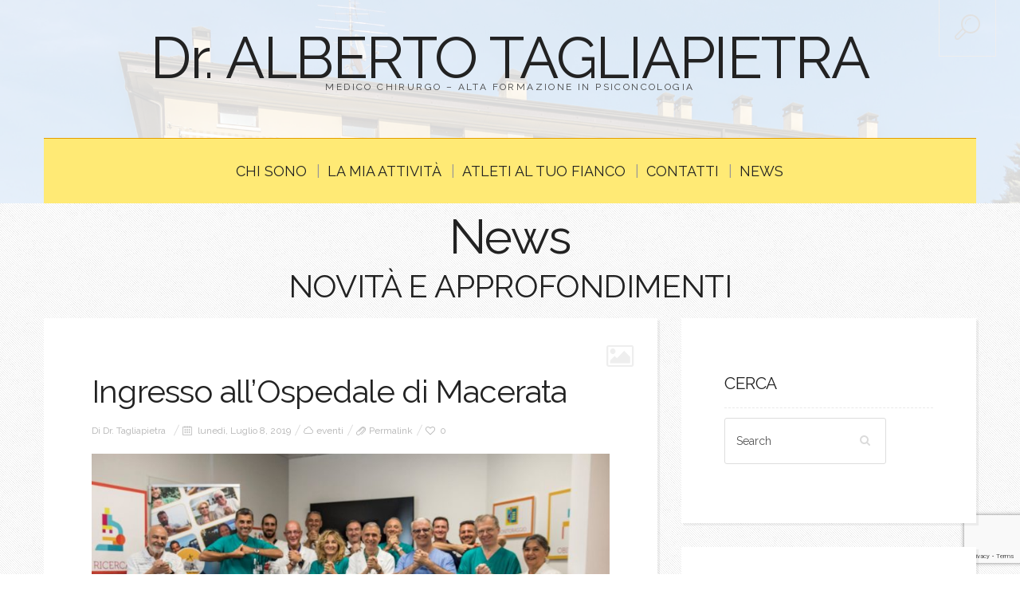

--- FILE ---
content_type: text/html; charset=UTF-8
request_url: https://albertotagliapietra.com/ingresso-ospedale-macerata/
body_size: 13386
content:
<!DOCTYPE html>
<!--[if lt IE 7 ]><html class="ie ie6" lang="it-IT"> <![endif]-->
<!--[if IE 7 ]><html class="ie ie7" lang="it-IT"> <![endif]-->
<!--[if IE 8 ]><html class="ie ie8" lang="it-IT"> <![endif]-->
<!--[if IE 9 ]><html class="ie ie9" lang="it-IT"> <![endif]-->
<!--[if (gt IE 9)|!(IE)]><!--><html lang="it-IT"> <!--<![endif]-->
<head>
	<title>Ingresso all&#039;Ospedale di Macerata</title>
	<meta charset="UTF-8" />
	<meta name="viewport" content="width=device-width, initial-scale=1.0">
	<link rel="profile" href="https://gmpg.org/xfn/11" />
		<link rel="icon" href="/wp-content/uploads/2013/04/favicon.jpg" type="image/x-icon" />
		<link rel="pingback" href="https://albertotagliapietra.com/xmlrpc.php" />
	<link rel="alternate" type="application/rss+xml" title="Dr. ALBERTO TAGLIAPIETRA" href="https://albertotagliapietra.com/feed/" />
	<link rel="alternate" type="application/atom+xml" title="Dr. ALBERTO TAGLIAPIETRA" href="https://albertotagliapietra.com/feed/atom/" />
	<script type='text/javascript'>
	(function() {
if ("-ms-user-select" in document.documentElement.style && navigator.userAgent.match(/IEMobile\/10\.0/)) {
var msViewportStyle = document.createElement("style");
msViewportStyle.appendChild(
document.createTextNode("@-ms-viewport{width:auto!important}")
);
document.getElementsByTagName("head")[0].appendChild(msViewportStyle);
}
})();
</script>
<meta name='robots' content='index, follow, max-image-preview:large, max-snippet:-1, max-video-preview:-1' />
<script id="cookieyes" type="text/javascript" src="https://cdn-cookieyes.com/client_data/a3cfc3ed6cd0fc10875fa609/script.js"></script>
	<!-- This site is optimized with the Yoast SEO plugin v22.2 - https://yoast.com/wordpress/plugins/seo/ -->
	<meta name="description" content="Ingresso Ospedale Macerata: visita al Day Hospital Oncologico con la pallavolo. Consegnati i volumi di Atleti al tuo fianco dono Lions Club Colli Morenici." />
	<link rel="canonical" href="https://albertotagliapietra.com/ingresso-ospedale-macerata/" />
	<meta property="og:locale" content="it_IT" />
	<meta property="og:type" content="article" />
	<meta property="og:title" content="Ingresso all&#039;Ospedale di Macerata" />
	<meta property="og:description" content="Ingresso Ospedale Macerata: visita al Day Hospital Oncologico con la pallavolo. Consegnati i volumi di Atleti al tuo fianco dono Lions Club Colli Morenici." />
	<meta property="og:url" content="https://albertotagliapietra.com/ingresso-ospedale-macerata/" />
	<meta property="og:site_name" content="Dr. ALBERTO TAGLIAPIETRA" />
	<meta property="article:published_time" content="2019-07-08T13:31:39+00:00" />
	<meta property="article:modified_time" content="2024-03-05T15:00:49+00:00" />
	<meta property="og:image" content="https://albertotagliapietra.com/wp-content/uploads/2019/07/Ospedale-Macerata.jpg" />
	<meta property="og:image:width" content="1707" />
	<meta property="og:image:height" content="1084" />
	<meta property="og:image:type" content="image/jpeg" />
	<meta name="author" content="Dr. Tagliapietra" />
	<meta name="twitter:card" content="summary_large_image" />
	<script type="application/ld+json" class="yoast-schema-graph">{"@context":"https://schema.org","@graph":[{"@type":"WebPage","@id":"https://albertotagliapietra.com/ingresso-ospedale-macerata/","url":"https://albertotagliapietra.com/ingresso-ospedale-macerata/","name":"Ingresso all'Ospedale di Macerata","isPartOf":{"@id":"https://albertotagliapietra.com/#website"},"primaryImageOfPage":{"@id":"https://albertotagliapietra.com/ingresso-ospedale-macerata/#primaryimage"},"image":{"@id":"https://albertotagliapietra.com/ingresso-ospedale-macerata/#primaryimage"},"thumbnailUrl":"https://albertotagliapietra.com/wp-content/uploads/2019/07/Ospedale-Macerata.jpg","datePublished":"2019-07-08T13:31:39+00:00","dateModified":"2024-03-05T15:00:49+00:00","author":{"@id":"https://albertotagliapietra.com/#/schema/person/f35a3501d23be87bbdb6a04d27404aa5"},"description":"Ingresso Ospedale Macerata: visita al Day Hospital Oncologico con la pallavolo. Consegnati i volumi di Atleti al tuo fianco dono Lions Club Colli Morenici.","breadcrumb":{"@id":"https://albertotagliapietra.com/ingresso-ospedale-macerata/#breadcrumb"},"inLanguage":"it-IT","potentialAction":[{"@type":"ReadAction","target":["https://albertotagliapietra.com/ingresso-ospedale-macerata/"]}]},{"@type":"ImageObject","inLanguage":"it-IT","@id":"https://albertotagliapietra.com/ingresso-ospedale-macerata/#primaryimage","url":"https://albertotagliapietra.com/wp-content/uploads/2019/07/Ospedale-Macerata.jpg","contentUrl":"https://albertotagliapietra.com/wp-content/uploads/2019/07/Ospedale-Macerata.jpg","width":1707,"height":1084,"caption":"Ingresso Ospedale Macerata"},{"@type":"BreadcrumbList","@id":"https://albertotagliapietra.com/ingresso-ospedale-macerata/#breadcrumb","itemListElement":[{"@type":"ListItem","position":1,"name":"Home","item":"https://albertotagliapietra.com/"},{"@type":"ListItem","position":2,"name":"Ingresso all&#8217;Ospedale di Macerata"}]},{"@type":"WebSite","@id":"https://albertotagliapietra.com/#website","url":"https://albertotagliapietra.com/","name":"Dr. ALBERTO TAGLIAPIETRA","description":"Medico Chirurgo - Alta formazione in Psiconcologia","potentialAction":[{"@type":"SearchAction","target":{"@type":"EntryPoint","urlTemplate":"https://albertotagliapietra.com/?s={search_term_string}"},"query-input":"required name=search_term_string"}],"inLanguage":"it-IT"},{"@type":"Person","@id":"https://albertotagliapietra.com/#/schema/person/f35a3501d23be87bbdb6a04d27404aa5","name":"Dr. Tagliapietra","image":{"@type":"ImageObject","inLanguage":"it-IT","@id":"https://albertotagliapietra.com/#/schema/person/image/","url":"https://secure.gravatar.com/avatar/07d9cfae16905b31367bc2587165f898?s=96&d=mm&r=g","contentUrl":"https://secure.gravatar.com/avatar/07d9cfae16905b31367bc2587165f898?s=96&d=mm&r=g","caption":"Dr. Tagliapietra"},"url":"https://albertotagliapietra.com/author/albtag/"}]}</script>
	<!-- / Yoast SEO plugin. -->


<link rel='dns-prefetch' href='//www.googletagmanager.com' />
<link rel='dns-prefetch' href='//fonts.googleapis.com' />
<link rel="alternate" type="application/rss+xml" title="Dr. ALBERTO TAGLIAPIETRA &raquo; Feed" href="https://albertotagliapietra.com/feed/" />
<link rel="alternate" type="application/rss+xml" title="Dr. ALBERTO TAGLIAPIETRA &raquo; Feed dei commenti" href="https://albertotagliapietra.com/comments/feed/" />
<link rel="alternate" type="application/rss+xml" title="Dr. ALBERTO TAGLIAPIETRA &raquo; Ingresso all&#8217;Ospedale di Macerata Feed dei commenti" href="https://albertotagliapietra.com/ingresso-ospedale-macerata/feed/" />
<script type="text/javascript">
/* <![CDATA[ */
window._wpemojiSettings = {"baseUrl":"https:\/\/s.w.org\/images\/core\/emoji\/14.0.0\/72x72\/","ext":".png","svgUrl":"https:\/\/s.w.org\/images\/core\/emoji\/14.0.0\/svg\/","svgExt":".svg","source":{"concatemoji":"https:\/\/albertotagliapietra.com\/wp-includes\/js\/wp-emoji-release.min.js?ver=bddb9d350445da7e5a51c3d09ff0cabd"}};
/*! This file is auto-generated */
!function(i,n){var o,s,e;function c(e){try{var t={supportTests:e,timestamp:(new Date).valueOf()};sessionStorage.setItem(o,JSON.stringify(t))}catch(e){}}function p(e,t,n){e.clearRect(0,0,e.canvas.width,e.canvas.height),e.fillText(t,0,0);var t=new Uint32Array(e.getImageData(0,0,e.canvas.width,e.canvas.height).data),r=(e.clearRect(0,0,e.canvas.width,e.canvas.height),e.fillText(n,0,0),new Uint32Array(e.getImageData(0,0,e.canvas.width,e.canvas.height).data));return t.every(function(e,t){return e===r[t]})}function u(e,t,n){switch(t){case"flag":return n(e,"\ud83c\udff3\ufe0f\u200d\u26a7\ufe0f","\ud83c\udff3\ufe0f\u200b\u26a7\ufe0f")?!1:!n(e,"\ud83c\uddfa\ud83c\uddf3","\ud83c\uddfa\u200b\ud83c\uddf3")&&!n(e,"\ud83c\udff4\udb40\udc67\udb40\udc62\udb40\udc65\udb40\udc6e\udb40\udc67\udb40\udc7f","\ud83c\udff4\u200b\udb40\udc67\u200b\udb40\udc62\u200b\udb40\udc65\u200b\udb40\udc6e\u200b\udb40\udc67\u200b\udb40\udc7f");case"emoji":return!n(e,"\ud83e\udef1\ud83c\udffb\u200d\ud83e\udef2\ud83c\udfff","\ud83e\udef1\ud83c\udffb\u200b\ud83e\udef2\ud83c\udfff")}return!1}function f(e,t,n){var r="undefined"!=typeof WorkerGlobalScope&&self instanceof WorkerGlobalScope?new OffscreenCanvas(300,150):i.createElement("canvas"),a=r.getContext("2d",{willReadFrequently:!0}),o=(a.textBaseline="top",a.font="600 32px Arial",{});return e.forEach(function(e){o[e]=t(a,e,n)}),o}function t(e){var t=i.createElement("script");t.src=e,t.defer=!0,i.head.appendChild(t)}"undefined"!=typeof Promise&&(o="wpEmojiSettingsSupports",s=["flag","emoji"],n.supports={everything:!0,everythingExceptFlag:!0},e=new Promise(function(e){i.addEventListener("DOMContentLoaded",e,{once:!0})}),new Promise(function(t){var n=function(){try{var e=JSON.parse(sessionStorage.getItem(o));if("object"==typeof e&&"number"==typeof e.timestamp&&(new Date).valueOf()<e.timestamp+604800&&"object"==typeof e.supportTests)return e.supportTests}catch(e){}return null}();if(!n){if("undefined"!=typeof Worker&&"undefined"!=typeof OffscreenCanvas&&"undefined"!=typeof URL&&URL.createObjectURL&&"undefined"!=typeof Blob)try{var e="postMessage("+f.toString()+"("+[JSON.stringify(s),u.toString(),p.toString()].join(",")+"));",r=new Blob([e],{type:"text/javascript"}),a=new Worker(URL.createObjectURL(r),{name:"wpTestEmojiSupports"});return void(a.onmessage=function(e){c(n=e.data),a.terminate(),t(n)})}catch(e){}c(n=f(s,u,p))}t(n)}).then(function(e){for(var t in e)n.supports[t]=e[t],n.supports.everything=n.supports.everything&&n.supports[t],"flag"!==t&&(n.supports.everythingExceptFlag=n.supports.everythingExceptFlag&&n.supports[t]);n.supports.everythingExceptFlag=n.supports.everythingExceptFlag&&!n.supports.flag,n.DOMReady=!1,n.readyCallback=function(){n.DOMReady=!0}}).then(function(){return e}).then(function(){var e;n.supports.everything||(n.readyCallback(),(e=n.source||{}).concatemoji?t(e.concatemoji):e.wpemoji&&e.twemoji&&(t(e.twemoji),t(e.wpemoji)))}))}((window,document),window._wpemojiSettings);
/* ]]> */
</script>
<style id='wp-emoji-styles-inline-css' type='text/css'>

	img.wp-smiley, img.emoji {
		display: inline !important;
		border: none !important;
		box-shadow: none !important;
		height: 1em !important;
		width: 1em !important;
		margin: 0 0.07em !important;
		vertical-align: -0.1em !important;
		background: none !important;
		padding: 0 !important;
	}
</style>
<link rel='stylesheet' id='wp-block-library-css' href='https://albertotagliapietra.com/wp-includes/css/dist/block-library/style.min.css?ver=bddb9d350445da7e5a51c3d09ff0cabd' type='text/css' media='all' />
<style id='classic-theme-styles-inline-css' type='text/css'>
/*! This file is auto-generated */
.wp-block-button__link{color:#fff;background-color:#32373c;border-radius:9999px;box-shadow:none;text-decoration:none;padding:calc(.667em + 2px) calc(1.333em + 2px);font-size:1.125em}.wp-block-file__button{background:#32373c;color:#fff;text-decoration:none}
</style>
<style id='global-styles-inline-css' type='text/css'>
body{--wp--preset--color--black: #000000;--wp--preset--color--cyan-bluish-gray: #abb8c3;--wp--preset--color--white: #ffffff;--wp--preset--color--pale-pink: #f78da7;--wp--preset--color--vivid-red: #cf2e2e;--wp--preset--color--luminous-vivid-orange: #ff6900;--wp--preset--color--luminous-vivid-amber: #fcb900;--wp--preset--color--light-green-cyan: #7bdcb5;--wp--preset--color--vivid-green-cyan: #00d084;--wp--preset--color--pale-cyan-blue: #8ed1fc;--wp--preset--color--vivid-cyan-blue: #0693e3;--wp--preset--color--vivid-purple: #9b51e0;--wp--preset--gradient--vivid-cyan-blue-to-vivid-purple: linear-gradient(135deg,rgba(6,147,227,1) 0%,rgb(155,81,224) 100%);--wp--preset--gradient--light-green-cyan-to-vivid-green-cyan: linear-gradient(135deg,rgb(122,220,180) 0%,rgb(0,208,130) 100%);--wp--preset--gradient--luminous-vivid-amber-to-luminous-vivid-orange: linear-gradient(135deg,rgba(252,185,0,1) 0%,rgba(255,105,0,1) 100%);--wp--preset--gradient--luminous-vivid-orange-to-vivid-red: linear-gradient(135deg,rgba(255,105,0,1) 0%,rgb(207,46,46) 100%);--wp--preset--gradient--very-light-gray-to-cyan-bluish-gray: linear-gradient(135deg,rgb(238,238,238) 0%,rgb(169,184,195) 100%);--wp--preset--gradient--cool-to-warm-spectrum: linear-gradient(135deg,rgb(74,234,220) 0%,rgb(151,120,209) 20%,rgb(207,42,186) 40%,rgb(238,44,130) 60%,rgb(251,105,98) 80%,rgb(254,248,76) 100%);--wp--preset--gradient--blush-light-purple: linear-gradient(135deg,rgb(255,206,236) 0%,rgb(152,150,240) 100%);--wp--preset--gradient--blush-bordeaux: linear-gradient(135deg,rgb(254,205,165) 0%,rgb(254,45,45) 50%,rgb(107,0,62) 100%);--wp--preset--gradient--luminous-dusk: linear-gradient(135deg,rgb(255,203,112) 0%,rgb(199,81,192) 50%,rgb(65,88,208) 100%);--wp--preset--gradient--pale-ocean: linear-gradient(135deg,rgb(255,245,203) 0%,rgb(182,227,212) 50%,rgb(51,167,181) 100%);--wp--preset--gradient--electric-grass: linear-gradient(135deg,rgb(202,248,128) 0%,rgb(113,206,126) 100%);--wp--preset--gradient--midnight: linear-gradient(135deg,rgb(2,3,129) 0%,rgb(40,116,252) 100%);--wp--preset--font-size--small: 13px;--wp--preset--font-size--medium: 20px;--wp--preset--font-size--large: 36px;--wp--preset--font-size--x-large: 42px;--wp--preset--spacing--20: 0.44rem;--wp--preset--spacing--30: 0.67rem;--wp--preset--spacing--40: 1rem;--wp--preset--spacing--50: 1.5rem;--wp--preset--spacing--60: 2.25rem;--wp--preset--spacing--70: 3.38rem;--wp--preset--spacing--80: 5.06rem;--wp--preset--shadow--natural: 6px 6px 9px rgba(0, 0, 0, 0.2);--wp--preset--shadow--deep: 12px 12px 50px rgba(0, 0, 0, 0.4);--wp--preset--shadow--sharp: 6px 6px 0px rgba(0, 0, 0, 0.2);--wp--preset--shadow--outlined: 6px 6px 0px -3px rgba(255, 255, 255, 1), 6px 6px rgba(0, 0, 0, 1);--wp--preset--shadow--crisp: 6px 6px 0px rgba(0, 0, 0, 1);}:where(.is-layout-flex){gap: 0.5em;}:where(.is-layout-grid){gap: 0.5em;}body .is-layout-flow > .alignleft{float: left;margin-inline-start: 0;margin-inline-end: 2em;}body .is-layout-flow > .alignright{float: right;margin-inline-start: 2em;margin-inline-end: 0;}body .is-layout-flow > .aligncenter{margin-left: auto !important;margin-right: auto !important;}body .is-layout-constrained > .alignleft{float: left;margin-inline-start: 0;margin-inline-end: 2em;}body .is-layout-constrained > .alignright{float: right;margin-inline-start: 2em;margin-inline-end: 0;}body .is-layout-constrained > .aligncenter{margin-left: auto !important;margin-right: auto !important;}body .is-layout-constrained > :where(:not(.alignleft):not(.alignright):not(.alignfull)){max-width: var(--wp--style--global--content-size);margin-left: auto !important;margin-right: auto !important;}body .is-layout-constrained > .alignwide{max-width: var(--wp--style--global--wide-size);}body .is-layout-flex{display: flex;}body .is-layout-flex{flex-wrap: wrap;align-items: center;}body .is-layout-flex > *{margin: 0;}body .is-layout-grid{display: grid;}body .is-layout-grid > *{margin: 0;}:where(.wp-block-columns.is-layout-flex){gap: 2em;}:where(.wp-block-columns.is-layout-grid){gap: 2em;}:where(.wp-block-post-template.is-layout-flex){gap: 1.25em;}:where(.wp-block-post-template.is-layout-grid){gap: 1.25em;}.has-black-color{color: var(--wp--preset--color--black) !important;}.has-cyan-bluish-gray-color{color: var(--wp--preset--color--cyan-bluish-gray) !important;}.has-white-color{color: var(--wp--preset--color--white) !important;}.has-pale-pink-color{color: var(--wp--preset--color--pale-pink) !important;}.has-vivid-red-color{color: var(--wp--preset--color--vivid-red) !important;}.has-luminous-vivid-orange-color{color: var(--wp--preset--color--luminous-vivid-orange) !important;}.has-luminous-vivid-amber-color{color: var(--wp--preset--color--luminous-vivid-amber) !important;}.has-light-green-cyan-color{color: var(--wp--preset--color--light-green-cyan) !important;}.has-vivid-green-cyan-color{color: var(--wp--preset--color--vivid-green-cyan) !important;}.has-pale-cyan-blue-color{color: var(--wp--preset--color--pale-cyan-blue) !important;}.has-vivid-cyan-blue-color{color: var(--wp--preset--color--vivid-cyan-blue) !important;}.has-vivid-purple-color{color: var(--wp--preset--color--vivid-purple) !important;}.has-black-background-color{background-color: var(--wp--preset--color--black) !important;}.has-cyan-bluish-gray-background-color{background-color: var(--wp--preset--color--cyan-bluish-gray) !important;}.has-white-background-color{background-color: var(--wp--preset--color--white) !important;}.has-pale-pink-background-color{background-color: var(--wp--preset--color--pale-pink) !important;}.has-vivid-red-background-color{background-color: var(--wp--preset--color--vivid-red) !important;}.has-luminous-vivid-orange-background-color{background-color: var(--wp--preset--color--luminous-vivid-orange) !important;}.has-luminous-vivid-amber-background-color{background-color: var(--wp--preset--color--luminous-vivid-amber) !important;}.has-light-green-cyan-background-color{background-color: var(--wp--preset--color--light-green-cyan) !important;}.has-vivid-green-cyan-background-color{background-color: var(--wp--preset--color--vivid-green-cyan) !important;}.has-pale-cyan-blue-background-color{background-color: var(--wp--preset--color--pale-cyan-blue) !important;}.has-vivid-cyan-blue-background-color{background-color: var(--wp--preset--color--vivid-cyan-blue) !important;}.has-vivid-purple-background-color{background-color: var(--wp--preset--color--vivid-purple) !important;}.has-black-border-color{border-color: var(--wp--preset--color--black) !important;}.has-cyan-bluish-gray-border-color{border-color: var(--wp--preset--color--cyan-bluish-gray) !important;}.has-white-border-color{border-color: var(--wp--preset--color--white) !important;}.has-pale-pink-border-color{border-color: var(--wp--preset--color--pale-pink) !important;}.has-vivid-red-border-color{border-color: var(--wp--preset--color--vivid-red) !important;}.has-luminous-vivid-orange-border-color{border-color: var(--wp--preset--color--luminous-vivid-orange) !important;}.has-luminous-vivid-amber-border-color{border-color: var(--wp--preset--color--luminous-vivid-amber) !important;}.has-light-green-cyan-border-color{border-color: var(--wp--preset--color--light-green-cyan) !important;}.has-vivid-green-cyan-border-color{border-color: var(--wp--preset--color--vivid-green-cyan) !important;}.has-pale-cyan-blue-border-color{border-color: var(--wp--preset--color--pale-cyan-blue) !important;}.has-vivid-cyan-blue-border-color{border-color: var(--wp--preset--color--vivid-cyan-blue) !important;}.has-vivid-purple-border-color{border-color: var(--wp--preset--color--vivid-purple) !important;}.has-vivid-cyan-blue-to-vivid-purple-gradient-background{background: var(--wp--preset--gradient--vivid-cyan-blue-to-vivid-purple) !important;}.has-light-green-cyan-to-vivid-green-cyan-gradient-background{background: var(--wp--preset--gradient--light-green-cyan-to-vivid-green-cyan) !important;}.has-luminous-vivid-amber-to-luminous-vivid-orange-gradient-background{background: var(--wp--preset--gradient--luminous-vivid-amber-to-luminous-vivid-orange) !important;}.has-luminous-vivid-orange-to-vivid-red-gradient-background{background: var(--wp--preset--gradient--luminous-vivid-orange-to-vivid-red) !important;}.has-very-light-gray-to-cyan-bluish-gray-gradient-background{background: var(--wp--preset--gradient--very-light-gray-to-cyan-bluish-gray) !important;}.has-cool-to-warm-spectrum-gradient-background{background: var(--wp--preset--gradient--cool-to-warm-spectrum) !important;}.has-blush-light-purple-gradient-background{background: var(--wp--preset--gradient--blush-light-purple) !important;}.has-blush-bordeaux-gradient-background{background: var(--wp--preset--gradient--blush-bordeaux) !important;}.has-luminous-dusk-gradient-background{background: var(--wp--preset--gradient--luminous-dusk) !important;}.has-pale-ocean-gradient-background{background: var(--wp--preset--gradient--pale-ocean) !important;}.has-electric-grass-gradient-background{background: var(--wp--preset--gradient--electric-grass) !important;}.has-midnight-gradient-background{background: var(--wp--preset--gradient--midnight) !important;}.has-small-font-size{font-size: var(--wp--preset--font-size--small) !important;}.has-medium-font-size{font-size: var(--wp--preset--font-size--medium) !important;}.has-large-font-size{font-size: var(--wp--preset--font-size--large) !important;}.has-x-large-font-size{font-size: var(--wp--preset--font-size--x-large) !important;}
.wp-block-navigation a:where(:not(.wp-element-button)){color: inherit;}
:where(.wp-block-post-template.is-layout-flex){gap: 1.25em;}:where(.wp-block-post-template.is-layout-grid){gap: 1.25em;}
:where(.wp-block-columns.is-layout-flex){gap: 2em;}:where(.wp-block-columns.is-layout-grid){gap: 2em;}
.wp-block-pullquote{font-size: 1.5em;line-height: 1.6;}
</style>
<link rel='stylesheet' id='contact-form-7-css' href='https://albertotagliapietra.com/wp-content/plugins/contact-form-7/includes/css/styles.css?ver=5.9' type='text/css' media='all' />
<link rel='stylesheet' id='zilla-likes-css' href='https://albertotagliapietra.com/wp-content/plugins/zilla-likes/styles/zilla-likes.css?ver=bddb9d350445da7e5a51c3d09ff0cabd' type='text/css' media='all' />
<link rel='stylesheet' id='bootstrap-css' href='https://albertotagliapietra.com/wp-content/themes/BUZZBLOG-theme/bootstrap.css?ver=2.3' type='text/css' media='all' />
<link rel='stylesheet' id='responsive-css' href='https://albertotagliapietra.com/wp-content/themes/BUZZBLOG-theme/responsive.css?ver=2.3' type='text/css' media='all' />
<link rel='stylesheet' id='magnificpopup-css' href='https://albertotagliapietra.com/wp-content/themes/BUZZBLOG-theme/css/magnificpopup.css?ver=1.0' type='text/css' media='all' />
<link rel='stylesheet' id='mainstyle-css' href='https://albertotagliapietra.com/wp-content/themes/BUZZBLOG-theme/style.css?ver=1.0' type='text/css' media='all' />
<link rel='stylesheet' id='owl-css' href='https://albertotagliapietra.com/wp-content/themes/BUZZBLOG-theme/css/owl.carousel.css?ver=1.0' type='text/css' media='all' />
<link rel='stylesheet' id='options_typography_Raleway-css' href='https://fonts.googleapis.com/css?family=Raleway:100,200,300,400,500,600,700,800,900&#038;subset=latin' type='text/css' media='all' />
<script type="text/javascript" src="https://albertotagliapietra.com/wp-includes/js/jquery/jquery.min.js?ver=3.7.1" id="jquery-core-js"></script>
<script type="text/javascript" src="https://albertotagliapietra.com/wp-includes/js/jquery/jquery-migrate.min.js?ver=3.4.1" id="jquery-migrate-js"></script>
<script type="text/javascript" src="https://albertotagliapietra.com/wp-content/themes/BUZZBLOG-theme/js/modernizr.js?ver=2.0.6" id="modernizr-js"></script>
<script type="text/javascript" id="zilla-likes-js-extra">
/* <![CDATA[ */
var zilla_likes = {"ajaxurl":"https:\/\/albertotagliapietra.com\/wp-admin\/admin-ajax.php"};
/* ]]> */
</script>
<script type="text/javascript" src="https://albertotagliapietra.com/wp-content/plugins/zilla-likes/scripts/zilla-likes.js?ver=bddb9d350445da7e5a51c3d09ff0cabd" id="zilla-likes-js"></script>

<!-- Snippet Google Analytics aggiunto da Site Kit -->
<script type="text/javascript" src="https://www.googletagmanager.com/gtag/js?id=GT-PZSJ954" id="google_gtagjs-js" async></script>
<script type="text/javascript" id="google_gtagjs-js-after">
/* <![CDATA[ */
window.dataLayer = window.dataLayer || [];function gtag(){dataLayer.push(arguments);}
gtag('set', 'linker', {"domains":["albertotagliapietra.com"]} );
gtag("js", new Date());
gtag("set", "developer_id.dZTNiMT", true);
gtag("config", "GT-PZSJ954");
/* ]]> */
</script>

<!-- Termina lo snippet Google Analytics aggiunto da Site Kit -->
<link rel="https://api.w.org/" href="https://albertotagliapietra.com/wp-json/" /><link rel="alternate" type="application/json" href="https://albertotagliapietra.com/wp-json/wp/v2/posts/4308" /><link rel="EditURI" type="application/rsd+xml" title="RSD" href="https://albertotagliapietra.com/xmlrpc.php?rsd" />
<link rel="alternate" type="application/json+oembed" href="https://albertotagliapietra.com/wp-json/oembed/1.0/embed?url=https%3A%2F%2Falbertotagliapietra.com%2Fingresso-ospedale-macerata%2F" />
<link rel="alternate" type="text/xml+oembed" href="https://albertotagliapietra.com/wp-json/oembed/1.0/embed?url=https%3A%2F%2Falbertotagliapietra.com%2Fingresso-ospedale-macerata%2F&#038;format=xml" />
<meta name="generator" content="Site Kit by Google 1.121.0" /><style type="text/css">.logo {
    margin: 50px auto;
}.top-panel-button .toggle-button {color:#e1e1e1}.top-panel-button {border-color:#eeeeee}.nav__primary {background:#ffea75}@media all and (min-width: 800px) {.flexnav > li > a:after {color:#999696}}.nav__primary {border-color:#e39f00}.logo_tagline {color:#444444}.header-overlay {background:#ffffff}.header-overlay {-moz-opacity: 0.85; -khtml-opacity: 0.85; opacity: 0.85;}body { background-image:url(https://albertotagliapietra.com/wp-content/uploads/2014/01/012-subtle-light-patterns.jpg); background-repeat:repeat; background-position:top center;  background-attachment:scroll; }body { background-color:#ffffff;}.headerstyler { background-image:url(https://albertotagliapietra.com/wp-content/uploads/2015/03/ambulatorio-esterno.jpg); background-repeat:no-repeat; background-position:center center;  background-attachment:fixed!important; }.headerstyler { background-color:#ffffff;}</style>
<style type='text/css'>
h1 { font-weight: 400; font-style: normal; font-size: 60px; line-height: 60px; font-family: Raleway;  color:#222222; }
h2 { font-weight: 400; font-style: normal; font-size: 40px; line-height: 40px; font-family: Raleway;  color:#222222; }
h3 { font-weight: 400; font-style: normal; font-size: 34px; line-height: 34px; font-family: Raleway;  color:#222222; }
h4 { font-weight: 400; font-style: normal; font-size: 24px; line-height: 28px; font-family: Raleway;  color:#222222; }
h5 { font-weight: 400; font-style: normal; font-size: 21px; line-height: 32px; font-family: Raleway;  color:#222222; }
h6 { font-weight: 400; font-style: normal; font-size: 18px; line-height: 24px; font-family: Raleway;  color:#222222; }
.main-holder, .mfp-wrap { font-weight: 400; font-style: normal; font-size: 16px; line-height: 28px; font-family: Raleway;  color:#525252; }
.logo_h__txt, .logo_link { font-weight: 400; font-style: normal; font-size: 73px; line-height: 45px; font-family: Raleway;  color:#222222; }
.flexnav > li > a { font-weight: 400; font-style: normal; font-size: 18px; line-height: 21px; font-family: Raleway;  color:#222222; }
.nav.footer-nav a { font-weight: 400; font-style: normal; font-size: 13px; line-height: 22px; font-family: Raleway;  color:#667078; }
</style>
<noscript><style>.lazyload[data-src]{display:none !important;}</style></noscript><style>.lazyload{background-image:none !important;}.lazyload:before{background-image:none !important;}</style>		<style type="text/css" id="wp-custom-css">
			#menu-item-3919 {
	background-color: rgb(255,170,13);
}
#menu-item-3919 a {
  color: black;
	font-size: 18px;
}		</style>
			
<!--[if IE 8 ]>
<link rel="stylesheet" id="stylesheet-ie8" type="text/css" href="https://albertotagliapietra.com/wp-content/themes/BUZZBLOG-theme/ie8.css" />
	<script src="https://albertotagliapietra.com/wp-content/themes/BUZZBLOG-theme/js/respond.js"></script>
<![endif]-->
</head>

<body data-rsssl=1 class="post-template-default single single-post postid-4308 single-format-image cat-34-id">
	
			<div id="stickynot" class="main-holder" style="margin-top:0px;">
<header id="headerfix" class="headerstyler headerphoto normal_header" style="">
<div class="header-overlay"></div>
<div class="top-panel22 hidden-phone"> 
    <div class="top-panel-button">
	<a class="popup-with-zoom-anim toggle-button md-trigger" href="#small-dialog"><i class="icon-search-2 icon-2x"></i></a>
    </div>
	<div id="small-dialog" class="zoom-anim-dialog mfp-hide">
	<!-- BEGIN SEARCH FORM -->  
	<div class="sb-search">
						<form class="navbar-form" method="get" action="https://albertotagliapietra.com/" accept-charset="utf-8">
							<input class="sb-search-input" placeholder="Search term..." type="text" value="" name="s">
						</form>
					</div>
<!-- END SEARCH FORM -->	</div> 
</div>
	<div class="container">
		<div class="row-fluid">
			<div class="span12">
				
<div class="row-fluid">

    <div class="span12">
    	<!-- BEGIN LOGO -->                     
<div class="logo">                            
						<h1 class="logo_h logo_h__txt"><a href="https://albertotagliapietra.com/" title="Medico Chirurgo &#8211; Alta formazione in Psiconcologia" class="logo_link">Dr. ALBERTO TAGLIAPIETRA</a></h1>
				<!-- Site Tagline -->
								<p class="logo_tagline">Medico Chirurgo &#8211; Alta formazione in Psiconcologia</p>
					
				
</div>
<!-- END LOGO -->    </div>
	</div>
	<div class="row-fluid post-header">
	<div class="span12">
    			<!-- BEGIN MAIN NAVIGATION  -->
		<div class="menu-button"><i class="icon-menu"></i>
					<a style="position:relative;z-index:100;color:#222222; margin-left:12px;display:inline-block;" class="popup-with-zoom-anim toggle-button md-trigger" href="#small-dialog"><i class="icon-search-1"></i></a>
	<div id="small-dialogs" class="zoom-anim-dialog mfp-hide">
	<!-- BEGIN SEARCH FORM -->  
	<div class="sb-search">
						<form class="navbar-form" method="get" action="https://albertotagliapietra.com/" accept-charset="utf-8">
							<input class="sb-search-input" placeholder="Search term..." type="text" value="" name="s">
						</form>
					</div>
<!-- END SEARCH FORM -->	</div> 
			</div>
		<nav class="nav nav__primary clearfix"> 
			<ul data-breakpoint="800" id="menu-hercules" class="flexnav"><li id="menu-item-2804" class="menu-item menu-item-type-post_type menu-item-object-page menu-item-home"><a href="https://albertotagliapietra.com/">Chi sono</a></li>
<li id="menu-item-2828" class="menu-item menu-item-type-post_type menu-item-object-page"><a href="https://albertotagliapietra.com/la-mia-attivita/">La mia attività</a></li>
<li id="menu-item-3217" class="menu-item menu-item-type-post_type menu-item-object-page menu-item-has-children"><a href="https://albertotagliapietra.com/atleti-al-tuo-fianco/">Atleti Al Tuo Fianco</a>
<ul class="sub-menu">
	<li id="menu-item-3919" class="menu-item menu-item-type-post_type menu-item-object-page"><a href="https://albertotagliapietra.com/rassegna-stampa/">Rassegna stampa</a></li>
</ul>
</li>
<li id="menu-item-2794" class="menu-item menu-item-type-post_type menu-item-object-page"><a href="https://albertotagliapietra.com/contatti/">contatti</a></li>
<li id="menu-item-2882" class="menu-item menu-item-type-post_type menu-item-object-page"><a href="https://albertotagliapietra.com/news/">news</a></li>
</ul>			
		 </nav>
		<!-- END MAIN NAVIGATION -->


    </div>
	

</div>
<!--<div class="row"> -->
    
<!-- </div> -->			</div>
		</div>
	</div>

</header><div class="content-holder clearfix">
    <div class="container">
        <div class="row">
            <div class="span12">
                <div class="row">
                <div class="span12" id="title-header">
                <div class="page-header">
                <section class="title-section">
                								<h1>News</h1>                							    <h2>Novità e Approfondimenti</h2>				          </section>
            </div> 
                </div>
                   </div>
                 <div class="row">
                                   <div class="span8 right" id="content">
                        <article id="post-4308" class="post__holder post-4308 post type-post status-publish format-image has-post-thumbnail hentry category-eventi tag-atleti-al-tuo-fianco tag-cancro tag-lions-club tag-macerata tag-pallavolo tag-psiconcologia post_format-post-format-image cat-34-id">
<div class="post-formats hidden-phone"><i class="icon-picture icon-2x"></i></div>	<header class="post-header">	
					<h2 class="post-title entry-title">Ingresso all&#8217;Ospedale di Macerata</h2>
			</header>
	<!-- Post Meta -->
	<div class="meta-space">
				<span class="vcard author"><span>Di <i class="fn"><a href="https://albertotagliapietra.com/author/albtag/" title="Articoli scritti da Dr. Tagliapietra" rel="author">Dr. Tagliapietra</a></i></span></span>
					<span class="post-date date updated"><i class="icon-calendar-2"></i> lunedì, Luglio 8, 2019</span>
							<span class="post_category"><i class="icon-cloud-2"></i><a href="https://albertotagliapietra.com/category/eventi/" >eventi</a></span>
										<span class="post_permalink"><i class="icon-attach-2"></i><a href="https://albertotagliapietra.com/ingresso-ospedale-macerata/" title="Permalink Ingresso all&#8217;Ospedale di Macerata">Permalink</a></span>
				
	<span><a href="#" class="zilla-likes" id="zilla-likes-4308" title="Like this">0</a></span>	</div>
	<!--// Post Meta -->
		
	<div class="post-thumb clearfix">				
			
				<figure class="featured-thumbnail thumbnail large">
				<div class="hider-page"></div>
				<a class="image-wrap image-popup-no-margins" href="https://albertotagliapietra.com/wp-content/uploads/2019/07/Ospedale-Macerata.jpg" title="Ingresso all&#8217;Ospedale di Macerata">
				<img width="980" height="622" src="[data-uri]" class="attachment-standard-large size-standard-large wp-post-image lazyload" alt="Ingresso Ospedale Macerata" decoding="async" fetchpriority="high"   data-src="https://albertotagliapietra.com/wp-content/uploads/2019/07/Ospedale-Macerata-980x622.jpg" data-srcset="https://albertotagliapietra.com/wp-content/uploads/2019/07/Ospedale-Macerata-980x622.jpg 980w, https://albertotagliapietra.com/wp-content/uploads/2019/07/Ospedale-Macerata-300x191.jpg 300w, https://albertotagliapietra.com/wp-content/uploads/2019/07/Ospedale-Macerata-768x488.jpg 768w, https://albertotagliapietra.com/wp-content/uploads/2019/07/Ospedale-Macerata-1024x650.jpg 1024w, https://albertotagliapietra.com/wp-content/uploads/2019/07/Ospedale-Macerata-573x364.jpg 573w, https://albertotagliapietra.com/wp-content/uploads/2019/07/Ospedale-Macerata.jpg 1707w" data-sizes="auto" data-eio-rwidth="980" data-eio-rheight="622" /><noscript><img width="980" height="622" src="https://albertotagliapietra.com/wp-content/uploads/2019/07/Ospedale-Macerata-980x622.jpg" class="attachment-standard-large size-standard-large wp-post-image" alt="Ingresso Ospedale Macerata" decoding="async" fetchpriority="high" srcset="https://albertotagliapietra.com/wp-content/uploads/2019/07/Ospedale-Macerata-980x622.jpg 980w, https://albertotagliapietra.com/wp-content/uploads/2019/07/Ospedale-Macerata-300x191.jpg 300w, https://albertotagliapietra.com/wp-content/uploads/2019/07/Ospedale-Macerata-768x488.jpg 768w, https://albertotagliapietra.com/wp-content/uploads/2019/07/Ospedale-Macerata-1024x650.jpg 1024w, https://albertotagliapietra.com/wp-content/uploads/2019/07/Ospedale-Macerata-573x364.jpg 573w, https://albertotagliapietra.com/wp-content/uploads/2019/07/Ospedale-Macerata.jpg 1707w" sizes="(max-width: 980px) 100vw, 980px" data-eio="l" /></noscript>                <span class="zoom-icon"></span>				
				</a>
				</figure>

			<div class="clear"></div>	        
	</div>
		<div class="row-fluid">
	<div class="span12">

			
	<!-- Post Content -->
	<div class="post_content">	
		
<p>Giovedì 4 luglio, accompagnato da una delegazione della <a href="https://www.facebook.com/pallavolomacerata/?__tn__=K-R&amp;eid=ARCQdk6qRNwpgPhPGyvh_gEGUpydKKG6Mai6xiyFkz5A3MlCKkPfyKoppVQ_3jw_K8_AVTX97vRX_txK&amp;fref=mentions&amp;__xts__%5B0%5D=68.[base64]">Pallavolo Macerata</a>, ho presentato <strong>Atleti al tuo fianco</strong> all&#8217;Ospedale Civile della città marchigiana.</p>



<p>Ho consegnato al Direttore Sanitario <strong>dr. Massimo Palazzo</strong> e al primario di oncologia <strong>dr. Nicola Battelli</strong>, i volumi finanziati dal Main Service 2019 del <a href="https://www.facebook.com/LionsColliMorenici/?__tn__=K-R&amp;eid=ARC838twqqV7KfFmTjWP8qNpjBPRJZYew_7Rz0-mvl_jQE6-libDY-2x_Xo41wV4IvYV2Y8uhRG6XrI4&amp;fref=mentions&amp;__xts__%5B0%5D=68.[base64]">Lions club Colli Morenici</a> e destinati ai reparti di <strong>Oncologia e Day Hospital Oncologico</strong> dell&#8217;ospedale con le testimonianze dei 15 atleti che ci rappresentano nel mondo del volley.</p>



<p>Ho incontrato le famiglie dei pazienti ricoverati, esponendo loro il percorso avviato sulla città di <strong>Macerata</strong>: grazie alla pallavolo, stiamo raccontando la realtà della vita quotidiana mentre si affronta un tumore.</p>



<p>L&#8217;obiettivo è avere una città che evolva sotto il profilo della conoscenza e della comprensione, abbattendo le barriere di <strong>isolamento fisico ed emotivo</strong> che generano le pareti dell&#8217;ospedale, portando il cancro a diventare un tema sociale di cui poter parlare serenamente tutti insieme, a mani unite sotto il sorriso, per essere presenti e supportare.</p>
				<div class="clear"></div>
	</div>
	<!-- //Post Content -->	
		</div>		
	</div>	
<!-- .share-buttons -->
<div class="share-buttons">
	
<!-- <a class="facebook" target="_blank" onclick="return !window.open(this.href, 'Facebook', 'width=640,height=300')" href="http://www.facebook.com/sharer/sharer.php?u=">Facebook</a> -->
<a class="hs-icon icon-facebook-1" onClick="window.open('http://www.facebook.com/sharer.php?u=https://albertotagliapietra.com/ingresso-ospedale-macerata/','Facebook','width=600,height=300,left='+(screen.availWidth/2-300)+',top='+(screen.availHeight/2-150)+''); return false;" href="http://www.facebook.com/sharer.php?u=https://albertotagliapietra.com/ingresso-ospedale-macerata/"></a>
<a class="hs-icon icon-twitter" onClick="window.open('http://twitter.com/share?url=https://albertotagliapietra.com/ingresso-ospedale-macerata/&amp;text=Ingresso%20all&#8217;Ospedale%20di%20Macerata','Twitter share','width=600,height=300,left='+(screen.availWidth/2-300)+',top='+(screen.availHeight/2-150)+''); return false;" href="http://twitter.com/share?url=https://albertotagliapietra.com/ingresso-ospedale-macerata/&amp;text=Ingresso%20all&#8217;Ospedale%20di%20Macerata"></a>
<a class="hs-icon icon-gplus" onClick="window.open('https://plus.google.com/share?url=https://albertotagliapietra.com/ingresso-ospedale-macerata/','Google plus','width=585,height=666,left='+(screen.availWidth/2-292)+',top='+(screen.availHeight/2-333)+''); return false;" href="https://plus.google.com/share?url=https://albertotagliapietra.com/ingresso-ospedale-macerata/"></a>
<a class="hs-icon icon-reddit" onClick="window.open('http://reddit.com/submit?url=https://albertotagliapietra.com/ingresso-ospedale-macerata/&amp;title=Ingresso%20all&#8217;Ospedale%20di%20Macerata','Reddit','width=617,height=514,left='+(screen.availWidth/2-308)+',top='+(screen.availHeight/2-257)+''); return false;" href="http://reddit.com/submit?url=https://albertotagliapietra.com/ingresso-ospedale-macerata/&amp;title=Ingresso%20all&#8217;Ospedale%20di%20Macerata"></a>
<a class="hs-icon icon-linkedin" onClick="window.open('http://www.linkedin.com/shareArticle?mini=true&amp;url=https://albertotagliapietra.com/ingresso-ospedale-macerata/','Linkedin','width=863,height=500,left='+(screen.availWidth/2-431)+',top='+(screen.availHeight/2-250)+''); return false;" href="http://www.linkedin.com/shareArticle?mini=true&amp;url=https://albertotagliapietra.com/ingresso-ospedale-macerata/"></a>
<a target="_blank" class="hs-icon icon-pinterest" href="http://pinterest.com/pin/create/button/?url=https://albertotagliapietra.com/ingresso-ospedale-macerata/&media=https://albertotagliapietra.com/wp-content/uploads/2019/07/Ospedale-Macerata.jpg&description=Ingresso%20all&#8217;Ospedale%20di%20Macerata" data-pin-do="buttonPin" data-pin-config="none" data-pin-height="28"></a>
<a class="hs-icon icon-tumblr" onClick="window.open('http://www.tumblr.com/share/link?url=albertotagliapietra.com/ingresso-ospedale-macerata/&amp;name=Ingresso%20all&#8217;Ospedale%20di%20Macerata','Tumblr','width=600,height=300,left='+(screen.availWidth/2-300)+',top='+(screen.availHeight/2-150)+''); return false;" href="http://www.tumblr.com/share/link?url=albertotagliapietra.com/ingresso-ospedale-macerata/&amp;name=Ingresso%20all&#8217;Ospedale%20di%20Macerata"></a>
<a class="hs-icon icon-mail" href="mailto:?subject=Ingresso%20all&#8217;Ospedale%20di%20Macerata&amp;body=https://albertotagliapietra.com/ingresso-ospedale-macerata/"></a>
</div><!-- //.share-buttons -->
</article><!--//.post__holder-->					<!--BEGIN .pager .single-pager -->
				<ul class="paging">
	<li style="float:left;">
		<a class="btn-pagination" href="https://albertotagliapietra.com/atleti-al-tuo-fianco-giacomo-galanda/" rel="prev">&laquo; Previous post</a>		</li><!--.previous-->
	<li style="float:right;">
		<a class="btn-pagination" href="https://albertotagliapietra.com/atleti-al-tuo-fianco-dalila-spiteri/" rel="next">Next Post &raquo;</a>	</li><!--.next-->
	<div class="clear"></div>
</ul><!--.pager-->

	<div class="related-posts">
							<h5 class="related-posts_h">Articoli correlati</h5>
		
			<ul class="related-posts_list clearfix">

									<li class="related-posts_item">
						
							<figure class="featured-thumbnail thumbnail large">
							<div class="hider-page"></div>
								<a href="https://albertotagliapietra.com/relatore-al-convegno/" title="Relatore al convegno &#8220;La comunicazione della diagnosi con prognosi infausta e invalidante&#8221;"><img width="300" height="220" src="[data-uri]" class="attachment-medium-thumb size-medium-thumb wp-post-image lazyload" alt="Relatore al convegno &quot;Comunicare la diagnosi con prognosi infausta e invalidante&quot;" decoding="async" data-src="https://albertotagliapietra.com/wp-content/uploads/2025/09/Convegno-Fatebenefratelli-300x220.jpg" data-eio-rwidth="300" data-eio-rheight="220" /><noscript><img width="300" height="220" src="https://albertotagliapietra.com/wp-content/uploads/2025/09/Convegno-Fatebenefratelli-300x220.jpg" class="attachment-medium-thumb size-medium-thumb wp-post-image" alt="Relatore al convegno &quot;Comunicare la diagnosi con prognosi infausta e invalidante&quot;" decoding="async" data-eio="l" /></noscript><span class="zoom-icon"></span></a>
							</figure>
												<h6><a href="https://albertotagliapietra.com/relatore-al-convegno/" > Relatore al convegno &#8220;La comunicazione della diagnosi con prognosi infausta e invalidante&#8221; </a></h6>
					</li>
									<li class="related-posts_item">
						
							<figure class="featured-thumbnail thumbnail large">
							<div class="hider-page"></div>
								<a href="https://albertotagliapietra.com/intelligenza-alimentare/" title="Intelligenza Alimentare: prevenzione e prestazione"><img width="300" height="220" src="[data-uri]" class="attachment-medium-thumb size-medium-thumb wp-post-image lazyload" alt="Intelligenza Alimentare" decoding="async" data-src="https://albertotagliapietra.com/wp-content/uploads/2025/09/Convegno-alimentazione-300x220.jpg" data-eio-rwidth="300" data-eio-rheight="220" /><noscript><img width="300" height="220" src="https://albertotagliapietra.com/wp-content/uploads/2025/09/Convegno-alimentazione-300x220.jpg" class="attachment-medium-thumb size-medium-thumb wp-post-image" alt="Intelligenza Alimentare" decoding="async" data-eio="l" /></noscript><span class="zoom-icon"></span></a>
							</figure>
												<h6><a href="https://albertotagliapietra.com/intelligenza-alimentare/" > Intelligenza Alimentare: prevenzione e prestazione </a></h6>
					</li>
									<li class="related-posts_item">
						
							<figure class="featured-thumbnail thumbnail large">
							<div class="hider-page"></div>
								<a href="https://albertotagliapietra.com/giornata-mondiale-contro-il-cancro-2/" title="Giornata Mondiale contro il Cancro"><img width="300" height="220" src="[data-uri]" class="attachment-medium-thumb size-medium-thumb wp-post-image lazyload" alt="Giornata Mondiale contro il Cancro" decoding="async" data-src="https://albertotagliapietra.com/wp-content/uploads/2019/02/WCD19-21_Logo-Theme-Orange-Screen-ITALIAN-300x220.jpg" data-eio-rwidth="300" data-eio-rheight="220" /><noscript><img width="300" height="220" src="https://albertotagliapietra.com/wp-content/uploads/2019/02/WCD19-21_Logo-Theme-Orange-Screen-ITALIAN-300x220.jpg" class="attachment-medium-thumb size-medium-thumb wp-post-image" alt="Giornata Mondiale contro il Cancro" decoding="async" data-eio="l" /></noscript><span class="zoom-icon"></span></a>
							</figure>
												<h6><a href="https://albertotagliapietra.com/giornata-mondiale-contro-il-cancro-2/" > Giornata Mondiale contro il Cancro </a></h6>
					</li>
									<li class="related-posts_item">
						
							<figure class="featured-thumbnail thumbnail large">
							<div class="hider-page"></div>
								<a href="https://albertotagliapietra.com/novita-sul-tumore-al-seno/" title="Novità sul tumore al seno"><img width="300" height="220" src="[data-uri]" class="attachment-medium-thumb size-medium-thumb wp-post-image lazyload" alt="Novità sul tumore al seno" decoding="async" data-src="https://albertotagliapietra.com/wp-content/uploads/2022/03/Convegno-San-Giovanni-300x220.jpg" data-eio-rwidth="300" data-eio-rheight="220" /><noscript><img width="300" height="220" src="https://albertotagliapietra.com/wp-content/uploads/2022/03/Convegno-San-Giovanni-300x220.jpg" class="attachment-medium-thumb size-medium-thumb wp-post-image" alt="Novità sul tumore al seno" decoding="async" data-eio="l" /></noscript><span class="zoom-icon"></span></a>
							</figure>
												<h6><a href="https://albertotagliapietra.com/novita-sul-tumore-al-seno/" > Novità sul tumore al seno </a></h6>
					</li>
									<li class="related-posts_item">
						
							<figure class="featured-thumbnail thumbnail large">
							<div class="hider-page"></div>
								<a href="https://albertotagliapietra.com/menzione-donore-del-premio-eleonora-cantamessa/" title="Menzione d&#8217;onore del Premio Eleonora Cantamessa"><img width="300" height="220" src="[data-uri]" class="attachment-medium-thumb size-medium-thumb wp-post-image lazyload" alt="Menzione d&#039;onore premio Eleonora Cantamessa" decoding="async" data-src="https://albertotagliapietra.com/wp-content/uploads/2021/10/Cantamessa-Galeno-Copertina-NL-300x220.png" data-eio-rwidth="300" data-eio-rheight="220" /><noscript><img width="300" height="220" src="https://albertotagliapietra.com/wp-content/uploads/2021/10/Cantamessa-Galeno-Copertina-NL-300x220.png" class="attachment-medium-thumb size-medium-thumb wp-post-image" alt="Menzione d&#039;onore premio Eleonora Cantamessa" decoding="async" data-eio="l" /></noscript><span class="zoom-icon"></span></a>
							</figure>
												<h6><a href="https://albertotagliapietra.com/menzione-donore-del-premio-eleonora-cantamessa/" > Menzione d&#8217;onore del Premio Eleonora Cantamessa </a></h6>
					</li>
									<li class="related-posts_item">
						
							<figure class="featured-thumbnail thumbnail large">
							<div class="hider-page"></div>
								<a href="https://albertotagliapietra.com/atleti-al-tuo-fianco-dario-dainelli/" title="Atleti al tuo fianco: Dario Dainelli"><img width="300" height="220" src="[data-uri]" class="attachment-medium-thumb size-medium-thumb wp-post-image lazyload" alt="Atleti al tuo fianco Dario Dainelli" decoding="async" data-src="https://albertotagliapietra.com/wp-content/uploads/2021/09/Dainelli-Dario-300x220.png" data-eio-rwidth="300" data-eio-rheight="220" /><noscript><img width="300" height="220" src="https://albertotagliapietra.com/wp-content/uploads/2021/09/Dainelli-Dario-300x220.png" class="attachment-medium-thumb size-medium-thumb wp-post-image" alt="Atleti al tuo fianco Dario Dainelli" decoding="async" data-eio="l" /></noscript><span class="zoom-icon"></span></a>
							</figure>
												<h6><a href="https://albertotagliapietra.com/atleti-al-tuo-fianco-dario-dainelli/" > Atleti al tuo fianco: Dario Dainelli </a></h6>
					</li>
							</ul>
	</div><!-- .related-posts -->
				<!-- BEGIN Comments -->	
	
				<!-- If comments are closed. -->
	   <p class="nocomments">Comments are closed.</p>
			
		

	                    </div>
                    <div class="span4 sidebar" id="sidebar">
                        <div id="search-2" class="widget"><h5>cerca</h5><div class="search-form">
	<form id="custom-search-form" method="get" action="https://albertotagliapietra.com" accept-charset="utf-8" class="form-search form-horizontal">
	<div class="input-append">
		<input type="text" value="" name="s" id="s" class="search-query" placeholder="Search">
		<button type="submit" value="" id="search-submit" class="btn"><i class="icon-search"></i></button>
		</div>
	</form>
</div></div><div id="tag_cloud-2" class="widget"><h5>filtri</h5><div class="tagcloud"><a href="https://albertotagliapietra.com/category/aggiornamenti-e-corsi/" class="tag-cloud-link tag-link-258 tag-link-position-1" style="font-size: 13.082191780822pt;" aria-label="Aggiornamenti e corsi (16 elementi)">Aggiornamenti e corsi</a>
<a href="https://albertotagliapietra.com/category/approfondimenti/" class="tag-cloud-link tag-link-37 tag-link-position-2" style="font-size: 14.13698630137pt;" aria-label="approfondimenti (21 elementi)">approfondimenti</a>
<a href="https://albertotagliapietra.com/category/atleti/" class="tag-cloud-link tag-link-50 tag-link-position-3" style="font-size: 8pt;" aria-label="atleti (4 elementi)">atleti</a>
<a href="https://albertotagliapietra.com/category/atleti-al-tuo-fianco/" class="tag-cloud-link tag-link-66 tag-link-position-4" style="font-size: 22pt;" aria-label="atleti al tuo fianco (142 elementi)">atleti al tuo fianco</a>
<a href="https://albertotagliapietra.com/category/eventi/" class="tag-cloud-link tag-link-34 tag-link-position-5" style="font-size: 14.13698630137pt;" aria-label="eventi (21 elementi)">eventi</a>
<a href="https://albertotagliapietra.com/category/giornalismo-e-media/" class="tag-cloud-link tag-link-63 tag-link-position-6" style="font-size: 10.876712328767pt;" aria-label="giornalismo e media (9 elementi)">giornalismo e media</a>
<a href="https://albertotagliapietra.com/category/mente-e-sport/" class="tag-cloud-link tag-link-49 tag-link-position-7" style="font-size: 8pt;" aria-label="mente e sport (4 elementi)">mente e sport</a>
<a href="https://albertotagliapietra.com/category/psiconcologia/" class="tag-cloud-link tag-link-33 tag-link-position-8" style="font-size: 14.712328767123pt;" aria-label="psiconcologia (24 elementi)">psiconcologia</a>
<a href="https://albertotagliapietra.com/category/relazioni-e-convegni/" class="tag-cloud-link tag-link-266 tag-link-position-9" style="font-size: 13.369863013699pt;" aria-label="Relazioni e convegni (17 elementi)">Relazioni e convegni</a>
<a href="https://albertotagliapietra.com/category/senza-categoria/" class="tag-cloud-link tag-link-1 tag-link-position-10" style="font-size: 13.082191780822pt;" aria-label="Senza categoria (16 elementi)">Senza categoria</a>
<a href="https://albertotagliapietra.com/category/web-news/" class="tag-cloud-link tag-link-32 tag-link-position-11" style="font-size: 11.260273972603pt;" aria-label="web news (10 elementi)">web news</a></div>
</div>                    </div>
					                </div>
            </div>
        </div>
    </div>
</div>
<footer class="footer">
<div class="bottom1">
<div class="container">
        
<div class="row-fluid bottom1-widgets">
 
    <div class="span12">
        <div id="tag_cloud-3"><div class="footer_heading"><h5>argomenti</h5></div><div class="tagcloud"><a href="https://albertotagliapietra.com/category/aggiornamenti-e-corsi/" class="tag-cloud-link tag-link-258 tag-link-position-1" style="font-size: 13.082191780822pt;" aria-label="Aggiornamenti e corsi (16 elementi)">Aggiornamenti e corsi</a>
<a href="https://albertotagliapietra.com/category/approfondimenti/" class="tag-cloud-link tag-link-37 tag-link-position-2" style="font-size: 14.13698630137pt;" aria-label="approfondimenti (21 elementi)">approfondimenti</a>
<a href="https://albertotagliapietra.com/category/atleti/" class="tag-cloud-link tag-link-50 tag-link-position-3" style="font-size: 8pt;" aria-label="atleti (4 elementi)">atleti</a>
<a href="https://albertotagliapietra.com/category/atleti-al-tuo-fianco/" class="tag-cloud-link tag-link-66 tag-link-position-4" style="font-size: 22pt;" aria-label="atleti al tuo fianco (142 elementi)">atleti al tuo fianco</a>
<a href="https://albertotagliapietra.com/category/eventi/" class="tag-cloud-link tag-link-34 tag-link-position-5" style="font-size: 14.13698630137pt;" aria-label="eventi (21 elementi)">eventi</a>
<a href="https://albertotagliapietra.com/category/giornalismo-e-media/" class="tag-cloud-link tag-link-63 tag-link-position-6" style="font-size: 10.876712328767pt;" aria-label="giornalismo e media (9 elementi)">giornalismo e media</a>
<a href="https://albertotagliapietra.com/category/mente-e-sport/" class="tag-cloud-link tag-link-49 tag-link-position-7" style="font-size: 8pt;" aria-label="mente e sport (4 elementi)">mente e sport</a>
<a href="https://albertotagliapietra.com/category/psiconcologia/" class="tag-cloud-link tag-link-33 tag-link-position-8" style="font-size: 14.712328767123pt;" aria-label="psiconcologia (24 elementi)">psiconcologia</a>
<a href="https://albertotagliapietra.com/category/relazioni-e-convegni/" class="tag-cloud-link tag-link-266 tag-link-position-9" style="font-size: 13.369863013699pt;" aria-label="Relazioni e convegni (17 elementi)">Relazioni e convegni</a>
<a href="https://albertotagliapietra.com/category/senza-categoria/" class="tag-cloud-link tag-link-1 tag-link-position-10" style="font-size: 13.082191780822pt;" aria-label="Senza categoria (16 elementi)">Senza categoria</a>
<a href="https://albertotagliapietra.com/category/web-news/" class="tag-cloud-link tag-link-32 tag-link-position-11" style="font-size: 11.260273972603pt;" aria-label="web news (10 elementi)">web news</a></div>
</div>    </div>
    
</div>

</div>
</div>

<div class="bottom2">
<div class="container">
<div class="row-fluid bottom2-widgets">
    <div class="span12">
        <div id="social_networks-3">			<!-- BEGIN SOCIAL NETWORKS -->
						
			<div class="social social__list unstyled">
				
				    						    						    						    						
																<a target="_blank" class="icon-linkedin icon-2x social_link social_link__linkedin" data-rel="tooltip" data-original-title="linkedin" href="https://it.linkedin.com/pub/alberto-tagliapietra/b4/926/357">
							</a>
																				
								    						    						    						    						    						    						    						    						    						    						    						    							      
   		</div>
   		<!-- END SOCIAL NETWORKS -->
      
		</div>    </div>
</div>
</div>

</div>

<div class="lowestfooter">
	<div class="container">
<div class="row-fluid copyright">
    <div class="span6">
	  
		<nav class="nav footer-nav">
			<ul id="menu-footer" class="menu"><li id="menu-item-2884" class="menu-item menu-item-type-post_type menu-item-object-page menu-item-home menu-item-2884"><a href="https://albertotagliapietra.com/">Chi sono</a></li>
<li id="menu-item-2861" class="menu-item menu-item-type-post_type menu-item-object-page menu-item-2861"><a href="https://albertotagliapietra.com/la-mia-attivita/">La mia attività</a></li>
<li id="menu-item-3198" class="menu-item menu-item-type-post_type menu-item-object-page menu-item-has-children menu-item-3198"><a href="https://albertotagliapietra.com/atleti-al-tuo-fianco/">Atleti Al Tuo Fianco</a>
<ul class="sub-menu">
	<li id="menu-item-3918" class="menu-item menu-item-type-post_type menu-item-object-page menu-item-3918"><a href="https://albertotagliapietra.com/rassegna-stampa/">Rassegna stampa</a></li>
</ul>
</li>
<li id="menu-item-2790" class="menu-item menu-item-type-post_type menu-item-object-page menu-item-2790"><a href="https://albertotagliapietra.com/contatti/">contatti</a></li>
<li id="menu-item-2883" class="menu-item menu-item-type-post_type menu-item-object-page menu-item-2883"><a href="https://albertotagliapietra.com/news/">news</a></li>
</ul>		</nav>
	    </div>
    <div class="span6">
    	<div id="footer-text" class="footer-text">
		
			Copyrights © 2023 Alberto Tagliapietra PI 03710680988 Iscr. Albo Medici di Brescia n° 09242 <br> Via Cesare Battisti 190 25018 Montichiari (BS) - <a href="/privacy-policy" target="_blank"> Privacy Policy</a> - <a href="/cookies-policy" target="_blank"> Cookies Policy</a> | Digital Partner  <a href="https://plat1.it" target="_blank"> Plat1 srl</a>		</div>    </div>
</div>
</div>
</div>
</footer>
</div><!--#main-->	
	
	<div id="back-top-wrapper" class="visible-desktop">
	    <p id="back-top">
	        <a href="#top"><span></span></a>
	    </p>
	</div>
<script type="text/javascript" id="eio-lazy-load-js-before">
/* <![CDATA[ */
var eio_lazy_vars = {"exactdn_domain":"","skip_autoscale":0,"threshold":0};
/* ]]> */
</script>
<script type="text/javascript" src="https://albertotagliapietra.com/wp-content/plugins/ewww-image-optimizer/includes/lazysizes.min.js?ver=730" id="eio-lazy-load-js"></script>
<script type="text/javascript" src="https://albertotagliapietra.com/wp-content/plugins/contact-form-7/includes/swv/js/index.js?ver=5.9" id="swv-js"></script>
<script type="text/javascript" id="contact-form-7-js-extra">
/* <![CDATA[ */
var wpcf7 = {"api":{"root":"https:\/\/albertotagliapietra.com\/wp-json\/","namespace":"contact-form-7\/v1"}};
/* ]]> */
</script>
<script type="text/javascript" src="https://albertotagliapietra.com/wp-content/plugins/contact-form-7/includes/js/index.js?ver=5.9" id="contact-form-7-js"></script>
<script type="text/javascript" src="https://www.google.com/recaptcha/api.js?render=6LeBX5MoAAAAAHKoLfKn_jcGIPNTYT1uvgtm_K3H&amp;ver=3.0" id="google-recaptcha-js"></script>
<script type="text/javascript" src="https://albertotagliapietra.com/wp-includes/js/dist/vendor/wp-polyfill-inert.min.js?ver=3.1.2" id="wp-polyfill-inert-js"></script>
<script type="text/javascript" src="https://albertotagliapietra.com/wp-includes/js/dist/vendor/regenerator-runtime.min.js?ver=0.14.0" id="regenerator-runtime-js"></script>
<script type="text/javascript" src="https://albertotagliapietra.com/wp-includes/js/dist/vendor/wp-polyfill.min.js?ver=3.15.0" id="wp-polyfill-js"></script>
<script type="text/javascript" id="wpcf7-recaptcha-js-extra">
/* <![CDATA[ */
var wpcf7_recaptcha = {"sitekey":"6LeBX5MoAAAAAHKoLfKn_jcGIPNTYT1uvgtm_K3H","actions":{"homepage":"homepage","contactform":"contactform"}};
/* ]]> */
</script>
<script type="text/javascript" src="https://albertotagliapietra.com/wp-content/plugins/contact-form-7/modules/recaptcha/index.js?ver=5.9" id="wpcf7-recaptcha-js"></script>
<script type="text/javascript" src="https://albertotagliapietra.com/wp-content/themes/BUZZBLOG-theme/js/jquery.easing.1.3.js?ver=1.3" id="easing-js"></script>
<script type="text/javascript" src="https://albertotagliapietra.com/wp-content/themes/BUZZBLOG-theme/js/jquery.flexnav.min.js?ver=3.1.5" id="flexnav-js"></script>
<script type="text/javascript" src="https://albertotagliapietra.com/wp-content/themes/BUZZBLOG-theme/js/jquery.magnificpopup.js?ver=0.9.9" id="magnificpopup-js"></script>
<script type="text/javascript" src="https://albertotagliapietra.com/wp-content/themes/BUZZBLOG-theme/js/jquery.plugins.js?ver=3.1.5" id="plugins-js"></script>
<script type="text/javascript" src="https://albertotagliapietra.com/wp-content/themes/BUZZBLOG-theme/js/custom.js?ver=1.0" id="custom-js"></script>
<script type="text/javascript" src="https://albertotagliapietra.com/wp-content/themes/BUZZBLOG-theme/js/jquery.appear.js?ver=1.0.0" id="appear-js"></script>
<script type="text/javascript" src="https://albertotagliapietra.com/wp-content/themes/BUZZBLOG-theme/bootstrap/js/bootstrap.min.js?ver=2.3.0" id="bootstrap-js"></script>
 <!-- this is used by many Wordpress features and for plugins to work properly -->


</body>
</html>

--- FILE ---
content_type: text/html; charset=utf-8
request_url: https://www.google.com/recaptcha/api2/anchor?ar=1&k=6LeBX5MoAAAAAHKoLfKn_jcGIPNTYT1uvgtm_K3H&co=aHR0cHM6Ly9hbGJlcnRvdGFnbGlhcGlldHJhLmNvbTo0NDM.&hl=en&v=N67nZn4AqZkNcbeMu4prBgzg&size=invisible&anchor-ms=20000&execute-ms=30000&cb=8jrfukorg42e
body_size: 48658
content:
<!DOCTYPE HTML><html dir="ltr" lang="en"><head><meta http-equiv="Content-Type" content="text/html; charset=UTF-8">
<meta http-equiv="X-UA-Compatible" content="IE=edge">
<title>reCAPTCHA</title>
<style type="text/css">
/* cyrillic-ext */
@font-face {
  font-family: 'Roboto';
  font-style: normal;
  font-weight: 400;
  font-stretch: 100%;
  src: url(//fonts.gstatic.com/s/roboto/v48/KFO7CnqEu92Fr1ME7kSn66aGLdTylUAMa3GUBHMdazTgWw.woff2) format('woff2');
  unicode-range: U+0460-052F, U+1C80-1C8A, U+20B4, U+2DE0-2DFF, U+A640-A69F, U+FE2E-FE2F;
}
/* cyrillic */
@font-face {
  font-family: 'Roboto';
  font-style: normal;
  font-weight: 400;
  font-stretch: 100%;
  src: url(//fonts.gstatic.com/s/roboto/v48/KFO7CnqEu92Fr1ME7kSn66aGLdTylUAMa3iUBHMdazTgWw.woff2) format('woff2');
  unicode-range: U+0301, U+0400-045F, U+0490-0491, U+04B0-04B1, U+2116;
}
/* greek-ext */
@font-face {
  font-family: 'Roboto';
  font-style: normal;
  font-weight: 400;
  font-stretch: 100%;
  src: url(//fonts.gstatic.com/s/roboto/v48/KFO7CnqEu92Fr1ME7kSn66aGLdTylUAMa3CUBHMdazTgWw.woff2) format('woff2');
  unicode-range: U+1F00-1FFF;
}
/* greek */
@font-face {
  font-family: 'Roboto';
  font-style: normal;
  font-weight: 400;
  font-stretch: 100%;
  src: url(//fonts.gstatic.com/s/roboto/v48/KFO7CnqEu92Fr1ME7kSn66aGLdTylUAMa3-UBHMdazTgWw.woff2) format('woff2');
  unicode-range: U+0370-0377, U+037A-037F, U+0384-038A, U+038C, U+038E-03A1, U+03A3-03FF;
}
/* math */
@font-face {
  font-family: 'Roboto';
  font-style: normal;
  font-weight: 400;
  font-stretch: 100%;
  src: url(//fonts.gstatic.com/s/roboto/v48/KFO7CnqEu92Fr1ME7kSn66aGLdTylUAMawCUBHMdazTgWw.woff2) format('woff2');
  unicode-range: U+0302-0303, U+0305, U+0307-0308, U+0310, U+0312, U+0315, U+031A, U+0326-0327, U+032C, U+032F-0330, U+0332-0333, U+0338, U+033A, U+0346, U+034D, U+0391-03A1, U+03A3-03A9, U+03B1-03C9, U+03D1, U+03D5-03D6, U+03F0-03F1, U+03F4-03F5, U+2016-2017, U+2034-2038, U+203C, U+2040, U+2043, U+2047, U+2050, U+2057, U+205F, U+2070-2071, U+2074-208E, U+2090-209C, U+20D0-20DC, U+20E1, U+20E5-20EF, U+2100-2112, U+2114-2115, U+2117-2121, U+2123-214F, U+2190, U+2192, U+2194-21AE, U+21B0-21E5, U+21F1-21F2, U+21F4-2211, U+2213-2214, U+2216-22FF, U+2308-230B, U+2310, U+2319, U+231C-2321, U+2336-237A, U+237C, U+2395, U+239B-23B7, U+23D0, U+23DC-23E1, U+2474-2475, U+25AF, U+25B3, U+25B7, U+25BD, U+25C1, U+25CA, U+25CC, U+25FB, U+266D-266F, U+27C0-27FF, U+2900-2AFF, U+2B0E-2B11, U+2B30-2B4C, U+2BFE, U+3030, U+FF5B, U+FF5D, U+1D400-1D7FF, U+1EE00-1EEFF;
}
/* symbols */
@font-face {
  font-family: 'Roboto';
  font-style: normal;
  font-weight: 400;
  font-stretch: 100%;
  src: url(//fonts.gstatic.com/s/roboto/v48/KFO7CnqEu92Fr1ME7kSn66aGLdTylUAMaxKUBHMdazTgWw.woff2) format('woff2');
  unicode-range: U+0001-000C, U+000E-001F, U+007F-009F, U+20DD-20E0, U+20E2-20E4, U+2150-218F, U+2190, U+2192, U+2194-2199, U+21AF, U+21E6-21F0, U+21F3, U+2218-2219, U+2299, U+22C4-22C6, U+2300-243F, U+2440-244A, U+2460-24FF, U+25A0-27BF, U+2800-28FF, U+2921-2922, U+2981, U+29BF, U+29EB, U+2B00-2BFF, U+4DC0-4DFF, U+FFF9-FFFB, U+10140-1018E, U+10190-1019C, U+101A0, U+101D0-101FD, U+102E0-102FB, U+10E60-10E7E, U+1D2C0-1D2D3, U+1D2E0-1D37F, U+1F000-1F0FF, U+1F100-1F1AD, U+1F1E6-1F1FF, U+1F30D-1F30F, U+1F315, U+1F31C, U+1F31E, U+1F320-1F32C, U+1F336, U+1F378, U+1F37D, U+1F382, U+1F393-1F39F, U+1F3A7-1F3A8, U+1F3AC-1F3AF, U+1F3C2, U+1F3C4-1F3C6, U+1F3CA-1F3CE, U+1F3D4-1F3E0, U+1F3ED, U+1F3F1-1F3F3, U+1F3F5-1F3F7, U+1F408, U+1F415, U+1F41F, U+1F426, U+1F43F, U+1F441-1F442, U+1F444, U+1F446-1F449, U+1F44C-1F44E, U+1F453, U+1F46A, U+1F47D, U+1F4A3, U+1F4B0, U+1F4B3, U+1F4B9, U+1F4BB, U+1F4BF, U+1F4C8-1F4CB, U+1F4D6, U+1F4DA, U+1F4DF, U+1F4E3-1F4E6, U+1F4EA-1F4ED, U+1F4F7, U+1F4F9-1F4FB, U+1F4FD-1F4FE, U+1F503, U+1F507-1F50B, U+1F50D, U+1F512-1F513, U+1F53E-1F54A, U+1F54F-1F5FA, U+1F610, U+1F650-1F67F, U+1F687, U+1F68D, U+1F691, U+1F694, U+1F698, U+1F6AD, U+1F6B2, U+1F6B9-1F6BA, U+1F6BC, U+1F6C6-1F6CF, U+1F6D3-1F6D7, U+1F6E0-1F6EA, U+1F6F0-1F6F3, U+1F6F7-1F6FC, U+1F700-1F7FF, U+1F800-1F80B, U+1F810-1F847, U+1F850-1F859, U+1F860-1F887, U+1F890-1F8AD, U+1F8B0-1F8BB, U+1F8C0-1F8C1, U+1F900-1F90B, U+1F93B, U+1F946, U+1F984, U+1F996, U+1F9E9, U+1FA00-1FA6F, U+1FA70-1FA7C, U+1FA80-1FA89, U+1FA8F-1FAC6, U+1FACE-1FADC, U+1FADF-1FAE9, U+1FAF0-1FAF8, U+1FB00-1FBFF;
}
/* vietnamese */
@font-face {
  font-family: 'Roboto';
  font-style: normal;
  font-weight: 400;
  font-stretch: 100%;
  src: url(//fonts.gstatic.com/s/roboto/v48/KFO7CnqEu92Fr1ME7kSn66aGLdTylUAMa3OUBHMdazTgWw.woff2) format('woff2');
  unicode-range: U+0102-0103, U+0110-0111, U+0128-0129, U+0168-0169, U+01A0-01A1, U+01AF-01B0, U+0300-0301, U+0303-0304, U+0308-0309, U+0323, U+0329, U+1EA0-1EF9, U+20AB;
}
/* latin-ext */
@font-face {
  font-family: 'Roboto';
  font-style: normal;
  font-weight: 400;
  font-stretch: 100%;
  src: url(//fonts.gstatic.com/s/roboto/v48/KFO7CnqEu92Fr1ME7kSn66aGLdTylUAMa3KUBHMdazTgWw.woff2) format('woff2');
  unicode-range: U+0100-02BA, U+02BD-02C5, U+02C7-02CC, U+02CE-02D7, U+02DD-02FF, U+0304, U+0308, U+0329, U+1D00-1DBF, U+1E00-1E9F, U+1EF2-1EFF, U+2020, U+20A0-20AB, U+20AD-20C0, U+2113, U+2C60-2C7F, U+A720-A7FF;
}
/* latin */
@font-face {
  font-family: 'Roboto';
  font-style: normal;
  font-weight: 400;
  font-stretch: 100%;
  src: url(//fonts.gstatic.com/s/roboto/v48/KFO7CnqEu92Fr1ME7kSn66aGLdTylUAMa3yUBHMdazQ.woff2) format('woff2');
  unicode-range: U+0000-00FF, U+0131, U+0152-0153, U+02BB-02BC, U+02C6, U+02DA, U+02DC, U+0304, U+0308, U+0329, U+2000-206F, U+20AC, U+2122, U+2191, U+2193, U+2212, U+2215, U+FEFF, U+FFFD;
}
/* cyrillic-ext */
@font-face {
  font-family: 'Roboto';
  font-style: normal;
  font-weight: 500;
  font-stretch: 100%;
  src: url(//fonts.gstatic.com/s/roboto/v48/KFO7CnqEu92Fr1ME7kSn66aGLdTylUAMa3GUBHMdazTgWw.woff2) format('woff2');
  unicode-range: U+0460-052F, U+1C80-1C8A, U+20B4, U+2DE0-2DFF, U+A640-A69F, U+FE2E-FE2F;
}
/* cyrillic */
@font-face {
  font-family: 'Roboto';
  font-style: normal;
  font-weight: 500;
  font-stretch: 100%;
  src: url(//fonts.gstatic.com/s/roboto/v48/KFO7CnqEu92Fr1ME7kSn66aGLdTylUAMa3iUBHMdazTgWw.woff2) format('woff2');
  unicode-range: U+0301, U+0400-045F, U+0490-0491, U+04B0-04B1, U+2116;
}
/* greek-ext */
@font-face {
  font-family: 'Roboto';
  font-style: normal;
  font-weight: 500;
  font-stretch: 100%;
  src: url(//fonts.gstatic.com/s/roboto/v48/KFO7CnqEu92Fr1ME7kSn66aGLdTylUAMa3CUBHMdazTgWw.woff2) format('woff2');
  unicode-range: U+1F00-1FFF;
}
/* greek */
@font-face {
  font-family: 'Roboto';
  font-style: normal;
  font-weight: 500;
  font-stretch: 100%;
  src: url(//fonts.gstatic.com/s/roboto/v48/KFO7CnqEu92Fr1ME7kSn66aGLdTylUAMa3-UBHMdazTgWw.woff2) format('woff2');
  unicode-range: U+0370-0377, U+037A-037F, U+0384-038A, U+038C, U+038E-03A1, U+03A3-03FF;
}
/* math */
@font-face {
  font-family: 'Roboto';
  font-style: normal;
  font-weight: 500;
  font-stretch: 100%;
  src: url(//fonts.gstatic.com/s/roboto/v48/KFO7CnqEu92Fr1ME7kSn66aGLdTylUAMawCUBHMdazTgWw.woff2) format('woff2');
  unicode-range: U+0302-0303, U+0305, U+0307-0308, U+0310, U+0312, U+0315, U+031A, U+0326-0327, U+032C, U+032F-0330, U+0332-0333, U+0338, U+033A, U+0346, U+034D, U+0391-03A1, U+03A3-03A9, U+03B1-03C9, U+03D1, U+03D5-03D6, U+03F0-03F1, U+03F4-03F5, U+2016-2017, U+2034-2038, U+203C, U+2040, U+2043, U+2047, U+2050, U+2057, U+205F, U+2070-2071, U+2074-208E, U+2090-209C, U+20D0-20DC, U+20E1, U+20E5-20EF, U+2100-2112, U+2114-2115, U+2117-2121, U+2123-214F, U+2190, U+2192, U+2194-21AE, U+21B0-21E5, U+21F1-21F2, U+21F4-2211, U+2213-2214, U+2216-22FF, U+2308-230B, U+2310, U+2319, U+231C-2321, U+2336-237A, U+237C, U+2395, U+239B-23B7, U+23D0, U+23DC-23E1, U+2474-2475, U+25AF, U+25B3, U+25B7, U+25BD, U+25C1, U+25CA, U+25CC, U+25FB, U+266D-266F, U+27C0-27FF, U+2900-2AFF, U+2B0E-2B11, U+2B30-2B4C, U+2BFE, U+3030, U+FF5B, U+FF5D, U+1D400-1D7FF, U+1EE00-1EEFF;
}
/* symbols */
@font-face {
  font-family: 'Roboto';
  font-style: normal;
  font-weight: 500;
  font-stretch: 100%;
  src: url(//fonts.gstatic.com/s/roboto/v48/KFO7CnqEu92Fr1ME7kSn66aGLdTylUAMaxKUBHMdazTgWw.woff2) format('woff2');
  unicode-range: U+0001-000C, U+000E-001F, U+007F-009F, U+20DD-20E0, U+20E2-20E4, U+2150-218F, U+2190, U+2192, U+2194-2199, U+21AF, U+21E6-21F0, U+21F3, U+2218-2219, U+2299, U+22C4-22C6, U+2300-243F, U+2440-244A, U+2460-24FF, U+25A0-27BF, U+2800-28FF, U+2921-2922, U+2981, U+29BF, U+29EB, U+2B00-2BFF, U+4DC0-4DFF, U+FFF9-FFFB, U+10140-1018E, U+10190-1019C, U+101A0, U+101D0-101FD, U+102E0-102FB, U+10E60-10E7E, U+1D2C0-1D2D3, U+1D2E0-1D37F, U+1F000-1F0FF, U+1F100-1F1AD, U+1F1E6-1F1FF, U+1F30D-1F30F, U+1F315, U+1F31C, U+1F31E, U+1F320-1F32C, U+1F336, U+1F378, U+1F37D, U+1F382, U+1F393-1F39F, U+1F3A7-1F3A8, U+1F3AC-1F3AF, U+1F3C2, U+1F3C4-1F3C6, U+1F3CA-1F3CE, U+1F3D4-1F3E0, U+1F3ED, U+1F3F1-1F3F3, U+1F3F5-1F3F7, U+1F408, U+1F415, U+1F41F, U+1F426, U+1F43F, U+1F441-1F442, U+1F444, U+1F446-1F449, U+1F44C-1F44E, U+1F453, U+1F46A, U+1F47D, U+1F4A3, U+1F4B0, U+1F4B3, U+1F4B9, U+1F4BB, U+1F4BF, U+1F4C8-1F4CB, U+1F4D6, U+1F4DA, U+1F4DF, U+1F4E3-1F4E6, U+1F4EA-1F4ED, U+1F4F7, U+1F4F9-1F4FB, U+1F4FD-1F4FE, U+1F503, U+1F507-1F50B, U+1F50D, U+1F512-1F513, U+1F53E-1F54A, U+1F54F-1F5FA, U+1F610, U+1F650-1F67F, U+1F687, U+1F68D, U+1F691, U+1F694, U+1F698, U+1F6AD, U+1F6B2, U+1F6B9-1F6BA, U+1F6BC, U+1F6C6-1F6CF, U+1F6D3-1F6D7, U+1F6E0-1F6EA, U+1F6F0-1F6F3, U+1F6F7-1F6FC, U+1F700-1F7FF, U+1F800-1F80B, U+1F810-1F847, U+1F850-1F859, U+1F860-1F887, U+1F890-1F8AD, U+1F8B0-1F8BB, U+1F8C0-1F8C1, U+1F900-1F90B, U+1F93B, U+1F946, U+1F984, U+1F996, U+1F9E9, U+1FA00-1FA6F, U+1FA70-1FA7C, U+1FA80-1FA89, U+1FA8F-1FAC6, U+1FACE-1FADC, U+1FADF-1FAE9, U+1FAF0-1FAF8, U+1FB00-1FBFF;
}
/* vietnamese */
@font-face {
  font-family: 'Roboto';
  font-style: normal;
  font-weight: 500;
  font-stretch: 100%;
  src: url(//fonts.gstatic.com/s/roboto/v48/KFO7CnqEu92Fr1ME7kSn66aGLdTylUAMa3OUBHMdazTgWw.woff2) format('woff2');
  unicode-range: U+0102-0103, U+0110-0111, U+0128-0129, U+0168-0169, U+01A0-01A1, U+01AF-01B0, U+0300-0301, U+0303-0304, U+0308-0309, U+0323, U+0329, U+1EA0-1EF9, U+20AB;
}
/* latin-ext */
@font-face {
  font-family: 'Roboto';
  font-style: normal;
  font-weight: 500;
  font-stretch: 100%;
  src: url(//fonts.gstatic.com/s/roboto/v48/KFO7CnqEu92Fr1ME7kSn66aGLdTylUAMa3KUBHMdazTgWw.woff2) format('woff2');
  unicode-range: U+0100-02BA, U+02BD-02C5, U+02C7-02CC, U+02CE-02D7, U+02DD-02FF, U+0304, U+0308, U+0329, U+1D00-1DBF, U+1E00-1E9F, U+1EF2-1EFF, U+2020, U+20A0-20AB, U+20AD-20C0, U+2113, U+2C60-2C7F, U+A720-A7FF;
}
/* latin */
@font-face {
  font-family: 'Roboto';
  font-style: normal;
  font-weight: 500;
  font-stretch: 100%;
  src: url(//fonts.gstatic.com/s/roboto/v48/KFO7CnqEu92Fr1ME7kSn66aGLdTylUAMa3yUBHMdazQ.woff2) format('woff2');
  unicode-range: U+0000-00FF, U+0131, U+0152-0153, U+02BB-02BC, U+02C6, U+02DA, U+02DC, U+0304, U+0308, U+0329, U+2000-206F, U+20AC, U+2122, U+2191, U+2193, U+2212, U+2215, U+FEFF, U+FFFD;
}
/* cyrillic-ext */
@font-face {
  font-family: 'Roboto';
  font-style: normal;
  font-weight: 900;
  font-stretch: 100%;
  src: url(//fonts.gstatic.com/s/roboto/v48/KFO7CnqEu92Fr1ME7kSn66aGLdTylUAMa3GUBHMdazTgWw.woff2) format('woff2');
  unicode-range: U+0460-052F, U+1C80-1C8A, U+20B4, U+2DE0-2DFF, U+A640-A69F, U+FE2E-FE2F;
}
/* cyrillic */
@font-face {
  font-family: 'Roboto';
  font-style: normal;
  font-weight: 900;
  font-stretch: 100%;
  src: url(//fonts.gstatic.com/s/roboto/v48/KFO7CnqEu92Fr1ME7kSn66aGLdTylUAMa3iUBHMdazTgWw.woff2) format('woff2');
  unicode-range: U+0301, U+0400-045F, U+0490-0491, U+04B0-04B1, U+2116;
}
/* greek-ext */
@font-face {
  font-family: 'Roboto';
  font-style: normal;
  font-weight: 900;
  font-stretch: 100%;
  src: url(//fonts.gstatic.com/s/roboto/v48/KFO7CnqEu92Fr1ME7kSn66aGLdTylUAMa3CUBHMdazTgWw.woff2) format('woff2');
  unicode-range: U+1F00-1FFF;
}
/* greek */
@font-face {
  font-family: 'Roboto';
  font-style: normal;
  font-weight: 900;
  font-stretch: 100%;
  src: url(//fonts.gstatic.com/s/roboto/v48/KFO7CnqEu92Fr1ME7kSn66aGLdTylUAMa3-UBHMdazTgWw.woff2) format('woff2');
  unicode-range: U+0370-0377, U+037A-037F, U+0384-038A, U+038C, U+038E-03A1, U+03A3-03FF;
}
/* math */
@font-face {
  font-family: 'Roboto';
  font-style: normal;
  font-weight: 900;
  font-stretch: 100%;
  src: url(//fonts.gstatic.com/s/roboto/v48/KFO7CnqEu92Fr1ME7kSn66aGLdTylUAMawCUBHMdazTgWw.woff2) format('woff2');
  unicode-range: U+0302-0303, U+0305, U+0307-0308, U+0310, U+0312, U+0315, U+031A, U+0326-0327, U+032C, U+032F-0330, U+0332-0333, U+0338, U+033A, U+0346, U+034D, U+0391-03A1, U+03A3-03A9, U+03B1-03C9, U+03D1, U+03D5-03D6, U+03F0-03F1, U+03F4-03F5, U+2016-2017, U+2034-2038, U+203C, U+2040, U+2043, U+2047, U+2050, U+2057, U+205F, U+2070-2071, U+2074-208E, U+2090-209C, U+20D0-20DC, U+20E1, U+20E5-20EF, U+2100-2112, U+2114-2115, U+2117-2121, U+2123-214F, U+2190, U+2192, U+2194-21AE, U+21B0-21E5, U+21F1-21F2, U+21F4-2211, U+2213-2214, U+2216-22FF, U+2308-230B, U+2310, U+2319, U+231C-2321, U+2336-237A, U+237C, U+2395, U+239B-23B7, U+23D0, U+23DC-23E1, U+2474-2475, U+25AF, U+25B3, U+25B7, U+25BD, U+25C1, U+25CA, U+25CC, U+25FB, U+266D-266F, U+27C0-27FF, U+2900-2AFF, U+2B0E-2B11, U+2B30-2B4C, U+2BFE, U+3030, U+FF5B, U+FF5D, U+1D400-1D7FF, U+1EE00-1EEFF;
}
/* symbols */
@font-face {
  font-family: 'Roboto';
  font-style: normal;
  font-weight: 900;
  font-stretch: 100%;
  src: url(//fonts.gstatic.com/s/roboto/v48/KFO7CnqEu92Fr1ME7kSn66aGLdTylUAMaxKUBHMdazTgWw.woff2) format('woff2');
  unicode-range: U+0001-000C, U+000E-001F, U+007F-009F, U+20DD-20E0, U+20E2-20E4, U+2150-218F, U+2190, U+2192, U+2194-2199, U+21AF, U+21E6-21F0, U+21F3, U+2218-2219, U+2299, U+22C4-22C6, U+2300-243F, U+2440-244A, U+2460-24FF, U+25A0-27BF, U+2800-28FF, U+2921-2922, U+2981, U+29BF, U+29EB, U+2B00-2BFF, U+4DC0-4DFF, U+FFF9-FFFB, U+10140-1018E, U+10190-1019C, U+101A0, U+101D0-101FD, U+102E0-102FB, U+10E60-10E7E, U+1D2C0-1D2D3, U+1D2E0-1D37F, U+1F000-1F0FF, U+1F100-1F1AD, U+1F1E6-1F1FF, U+1F30D-1F30F, U+1F315, U+1F31C, U+1F31E, U+1F320-1F32C, U+1F336, U+1F378, U+1F37D, U+1F382, U+1F393-1F39F, U+1F3A7-1F3A8, U+1F3AC-1F3AF, U+1F3C2, U+1F3C4-1F3C6, U+1F3CA-1F3CE, U+1F3D4-1F3E0, U+1F3ED, U+1F3F1-1F3F3, U+1F3F5-1F3F7, U+1F408, U+1F415, U+1F41F, U+1F426, U+1F43F, U+1F441-1F442, U+1F444, U+1F446-1F449, U+1F44C-1F44E, U+1F453, U+1F46A, U+1F47D, U+1F4A3, U+1F4B0, U+1F4B3, U+1F4B9, U+1F4BB, U+1F4BF, U+1F4C8-1F4CB, U+1F4D6, U+1F4DA, U+1F4DF, U+1F4E3-1F4E6, U+1F4EA-1F4ED, U+1F4F7, U+1F4F9-1F4FB, U+1F4FD-1F4FE, U+1F503, U+1F507-1F50B, U+1F50D, U+1F512-1F513, U+1F53E-1F54A, U+1F54F-1F5FA, U+1F610, U+1F650-1F67F, U+1F687, U+1F68D, U+1F691, U+1F694, U+1F698, U+1F6AD, U+1F6B2, U+1F6B9-1F6BA, U+1F6BC, U+1F6C6-1F6CF, U+1F6D3-1F6D7, U+1F6E0-1F6EA, U+1F6F0-1F6F3, U+1F6F7-1F6FC, U+1F700-1F7FF, U+1F800-1F80B, U+1F810-1F847, U+1F850-1F859, U+1F860-1F887, U+1F890-1F8AD, U+1F8B0-1F8BB, U+1F8C0-1F8C1, U+1F900-1F90B, U+1F93B, U+1F946, U+1F984, U+1F996, U+1F9E9, U+1FA00-1FA6F, U+1FA70-1FA7C, U+1FA80-1FA89, U+1FA8F-1FAC6, U+1FACE-1FADC, U+1FADF-1FAE9, U+1FAF0-1FAF8, U+1FB00-1FBFF;
}
/* vietnamese */
@font-face {
  font-family: 'Roboto';
  font-style: normal;
  font-weight: 900;
  font-stretch: 100%;
  src: url(//fonts.gstatic.com/s/roboto/v48/KFO7CnqEu92Fr1ME7kSn66aGLdTylUAMa3OUBHMdazTgWw.woff2) format('woff2');
  unicode-range: U+0102-0103, U+0110-0111, U+0128-0129, U+0168-0169, U+01A0-01A1, U+01AF-01B0, U+0300-0301, U+0303-0304, U+0308-0309, U+0323, U+0329, U+1EA0-1EF9, U+20AB;
}
/* latin-ext */
@font-face {
  font-family: 'Roboto';
  font-style: normal;
  font-weight: 900;
  font-stretch: 100%;
  src: url(//fonts.gstatic.com/s/roboto/v48/KFO7CnqEu92Fr1ME7kSn66aGLdTylUAMa3KUBHMdazTgWw.woff2) format('woff2');
  unicode-range: U+0100-02BA, U+02BD-02C5, U+02C7-02CC, U+02CE-02D7, U+02DD-02FF, U+0304, U+0308, U+0329, U+1D00-1DBF, U+1E00-1E9F, U+1EF2-1EFF, U+2020, U+20A0-20AB, U+20AD-20C0, U+2113, U+2C60-2C7F, U+A720-A7FF;
}
/* latin */
@font-face {
  font-family: 'Roboto';
  font-style: normal;
  font-weight: 900;
  font-stretch: 100%;
  src: url(//fonts.gstatic.com/s/roboto/v48/KFO7CnqEu92Fr1ME7kSn66aGLdTylUAMa3yUBHMdazQ.woff2) format('woff2');
  unicode-range: U+0000-00FF, U+0131, U+0152-0153, U+02BB-02BC, U+02C6, U+02DA, U+02DC, U+0304, U+0308, U+0329, U+2000-206F, U+20AC, U+2122, U+2191, U+2193, U+2212, U+2215, U+FEFF, U+FFFD;
}

</style>
<link rel="stylesheet" type="text/css" href="https://www.gstatic.com/recaptcha/releases/N67nZn4AqZkNcbeMu4prBgzg/styles__ltr.css">
<script nonce="MjmMPaoTiBsLKE9gJaxMPg" type="text/javascript">window['__recaptcha_api'] = 'https://www.google.com/recaptcha/api2/';</script>
<script type="text/javascript" src="https://www.gstatic.com/recaptcha/releases/N67nZn4AqZkNcbeMu4prBgzg/recaptcha__en.js" nonce="MjmMPaoTiBsLKE9gJaxMPg">
      
    </script></head>
<body><div id="rc-anchor-alert" class="rc-anchor-alert"></div>
<input type="hidden" id="recaptcha-token" value="[base64]">
<script type="text/javascript" nonce="MjmMPaoTiBsLKE9gJaxMPg">
      recaptcha.anchor.Main.init("[\x22ainput\x22,[\x22bgdata\x22,\x22\x22,\[base64]/[base64]/MjU1Ong/[base64]/[base64]/[base64]/[base64]/[base64]/[base64]/[base64]/[base64]/[base64]/[base64]/[base64]/[base64]/[base64]/[base64]/[base64]\\u003d\x22,\[base64]\x22,\x22w5/Dv8KRV1nCosKqw7XDszLChXrDizLCjTcOwr3Cq8Kaw6PDvTcaBkdPwpx7XMKTwrYqwpnDpz7DtSfDvV5LfjrCtsKQw5rDocOhdhTDhHLCp1HDuSDCtsKYXsKsAsOjwpZCM8Kow5BweMKZwrY/[base64]/Dp2/DnMO4FsKNYsOWw7cvGsOpJ8K6w5oGwofCuMKmw7nDnibDt8OoXMK6fD9FTQHDscOCJMOUw63Dm8KKwpZ4w5fDqQ40C0zChSYlRUQAMH0Bw74GKcOlwplUDhzCgCzDhcOdwp1gwqxyNsKtJVHDoyk8bsK+RidGw5rCocOOd8KaflFEw7tWCG/[base64]/CrsKcw6DDsR4+TncTw7pjwqzDmMKYwosVGMONwp7Dng9GwoDCi1XDlBHDjcKrw7IvwqgpXFBowqZYGsKPwpIhcWXCoDTCtnR2w6hBwpdrJFrDpxDDkcK5woBoFMOKwq/CtMOcSzgNw6VgcBMCw5YKNMK/w75mwo5CwqI3WsK5AMKwwrBdUCBHKU3CsjJULXfDuMK7N8KnMcOFCcKCC2M+w5wTTA/[base64]/[base64]/DlUXDhFXDq8K3OnxRwqPCpcK5wrHDvsKMIsKTwoEHVSvDu2UzwprDgQk2ScKzEMKgEi3CqMO4KsOXQ8KVwoxsw4bCuhvCgsK1S8KyRcOYwr9gBMO3w7QZwrLDnMOKb0d3d8KGw71lRsKvVGDDqcK5wph3ZMKdw6nCgRrCjiEewrkOwpNqKMK1dsKBZhPDn0Q/UsKcwqbCjMKZwrbDkcOZw4HDhS7DsW7ChMKlw6jDgsKFw6DDggrDk8OASMKYZF7CisOWwovCrcOXw7rCnsOYwrVXUMKSwq5cXgQww64NwqAcLcKGwrLDuU3Dv8O/w4nCjcO2DEZuwqcOwrjCr8OpwoduD8KuBwPDp8OHwr7Dt8OZwqbDmX7DlVnCn8KDw7/DgMOzw50dwrBBOsKMwrwPwohhfMOZwr8zVcKUw4JiS8KfwqtTw6FQw5bDlirCrhXCm0nCmMO7c8K0w6lSwr7DmcOMD8OOJmQRLcKVBhYzUcOLIsOUasKoK8O7wpXDqjLDusKYw4rDmzTDgHsBRGbDlHYMw41mw7g/w5LCpCrDkD7DsMK/EMOswoduwq7DnMKqw7XDmUh8aMKJG8Kpw5jCqMOfDDtQC3DCo1Iiwr/[base64]/[base64]/[base64]/DsAl1w6nCm8OAesOwYcOcwoMhXmFbw5/Dn8O/wphGNlHDkMKWw47CnTkgwqPDi8Obeg/DqsOJJWnCksO1ZGXCuAgswqbCqR3Dh3ALw7JlecK+E2hRwqDCrMKxw6DDt8ONw6vDhTFqacKRw6LCksKdNxYkw5vDqT4Tw4fDhGlJw5nDn8OqGULDmHPCqMK5O2FTw5DCtMKpw5p0wpTCgsO4wo9cw5/CjsKRA2l5Vl8NAsKGwqjDiyESwqctQnvCscOURsObTcOhZQtBwqHDuyVZworCtzvDi8OCw5NsP8OSwqImOMKLb8OBwpopw7bDj8KFaTLCicKdw6rDocOdwrbDoMKbeTgXw5x+UzHDksOmwrnCqsOLw6DCncOqwqfCiijClHhyw6/DmMKqF1ZAVDvCkmNfwrTDg8KpwpnDhyzCjsK5w48yw6zCkMKKwoNsWsKUwq7CnRDDqBfDs1x2UBfCumwzaRUcwr1nXcKqVAY5R1DDjsOww491w5V/w5XDoR/Dl2XDrcKxwqXCjMKrw4oDAMO3BMOVcmRBPsKAw6DCuzdACX7DsMKqBFfCh8KNw7Iow7rCoEjCi0jCkA3CjV/Ck8KBQcOnc8KSGcKkAsOsE38Mwp4Sw5ZJGMOefMOsWxEbwq3DtsKaw7/DoUg3w4k/wpLCiMK2wrR1bsOKw4bCqxfClEfDkMKSwrVjVMOXwqkHw6/DlcKrwrTCphbCkh0Ab8Owwr97SsKkTMKrRB8oW25Xw5LDrsKkY2IadsKwwoohw5dnw48wfB4WSi8kUcKKZsOnwpHDksKZwqvCmTjCpsO3IcO6MsOgMMO2w7/DosKTw73DohHCpDphFUxpcn/CgsOFBcOXLsKJOMKQwoc+LWZPCVrChVHDtmQNwr7ChWZgWcOSwrfDt8Oww4F0woBQw5nDn8K3wovDhsOVF8Kdw7nDqMO4wogDZg7CmMKJw4nCgcOXd3/Dr8O5w4bDh8KGGFPDqDJ6w7R0NMO+w6TDlDJkwrgTdsOkLF84cSpWwqTDgR9wHcOKQMKlClYne1xDFMOGw47CjMOiU8KiEXFJK0PDv38aK27CtsKNwojCtHXDk3zDtsKJwp/Cqj3DtR/CocOUSMKnPsKOwp/ChMOlP8OPe8Oew4LCvjfCqm/CpHEzw6TCk8K/Ly9RwqTDjENAw6ErwrZ1wplwUlMXwo9Xw7A2V3lDSUrCmlrDoMOCaWVkwqgcZCvCkWoefMKKF8Ksw5rCgivCmMKcwrDCgMObVsO8QH/CsgdjwrfDoE3DvMOyw608wqfDkcKzNCjDmzQSw5HCsgZQIxjDpMOpw5ogwofCikdlAMKHwr5uwoXDvcKKw57Dn2clw6LCq8KFwoJ7woxSBMOHwq/CqcK5HsOYGsKvwoDCnsK4w7J6w7fCk8Kdwox8UMKeXMOVMMOsw5/CmFnCv8OVJSLDj3HCglMfw5/CpMKKFMOfwqkYwocSElkSw5Q5CMKew6gxCHRtwrEzwqbDgWjCncKICEwGw4DCtR50JsOiwoPDk8OZwpzClHPDs8ObaHJDwqvDvUtlG8OKwq4dwpDDpsOLwr4/wpJ2w4DCtE5GMS7CvcOgECprw6LCu8K4fxlwwrvCn1fClhwuFBLCvVAiJBjCjV3CgTVyAmrCjMOEw57CgwjCiGoJI8Oaw6U9B8Owwo03wpnCsMODKQJZwprDsFrCuxrCl2HCr18Cd8O/DsOQwo0cw47DrypWwo/[base64]/DncOow6/Dn8KDFH3DsMOvD8OUwqJvY8KSB8KYFMKwOhsuwq8OfcOJPFbDp1PDh0LCq8OpXRLCmFbCqMOEwozDpXzCuMOuw7M+OXZjwopKw4cVwrDCtMOCUsK5G8K3GT/[base64]/[base64]/[base64]/[base64]/[base64]/[base64]/w6MVwpbCjm9lwonCjHM1woHCpi11S8O/[base64]/wowzEk45OzoSf8Kxwq3CoAfDnMKJwpPCondYBSENGg5bw7hUw6fDrnZwwoHCuRbCrBXDvMOHGMKnE8KNwqRfPSzDmMK0BFbDhMKDwp7Dkg3DnG4WwrLCkQgLwpbDgDfDmsOSw4oYwp3Dk8Kaw6oUwp0Cwot/w6krB8KxD8O+FF7DusKmH3MiWcKbw6gCw6zCmmXCkRRqw43DvMO8wp5/XsKhIVrCrsOqHcO2BgzCsn3CpcKOFT4wHBLChMKEdnXCkcKHwr/Ch0jDoCvDksK/wp5WBgdQIMObeXxIw7kVwqFrEMKMwqJbEGjCgMOHw53DlMOBYMO5wp0SeyzDlwzChMO5WcKrw57DrMKjwrzCmMK+wpjCqHJHwr8uXl3CtTVRVm/DvX7CnsK/[base64]/Ckx8xHlNPwpxRBRttw6wMw5rCkcOJwodUT8KLwoVnUERJdAnDgcKCZsKSQ8K8ZnhZwrJ6AcKrbF9Jwo0Qw4A/w6vDosOawocJXwDDvcOTw7zDrxtSO0NBc8KhJGLDmMKswrJAcMKmaloKCMOVC8KewrsUKlkcDcO4QyvDsiLDgsKiw6HCi8K9WMOjwpkSw5vDg8KRFgPDocKoeMONWyFedcOdESvCgwQew5HDgWrDiVrClH3DmjTDnmYUwr/DgBrDlsOlGWQXDsK7wr9Fw6QBw4fDjT4zwqs8DcKHfWvCr8KQGsKudkXDtGzCuC0SRD8zOcOqDMOow64Sw7tbBsOFwpjCkVEYE2/[base64]/CscKpKjdpwoZQwpTDoDciBsOZw43CiQkewq9xw60oacO3wqfDpiIxFBRsM8KffcK8wqk2L8OfWWnDlcOXE8O5KsOkwoEnZ8O/a8KNw4FOSBLCugLDkQI7w4BiXwvDmMKde8OawqYKVsKCdsKjK1TCkcOhTsONw5/DmcKlNG9NwqRLwovDqnRHw63CrEFYwq/[base64]/[base64]/[base64]/X8KyImsYw5DDssKQZsKjDTk5YcKzbMOLwrvDoDI6VVVJw4Naw5TChMKwwpB6UMOmIcKEw44zw4XCgMOwwrhNccOxUMOABlTCjMKTw7AWw5ZENXpbQsK5w6QUw7AzwrEhXMKDwrQqwphrP8O9IcOCw60wwrTCsCTCs8Kjw7vDksOAKhAxS8O7TA3Ck8Kvw712wp/CqMK0JsKgwoDCtsOtwoIpWcKXwpYjQjbDjDkdesKMw4jDpsOww440XXfDjyXDjMKcVFHDggN/SsKRfGDDgcOFc8OfH8O7wo1TPsOpw6zCqcO8wofDlARqAirDqS45w740w5otEcOlw63DtMKzw44WwpfCizcwwpnCocKPwoXDnFYnwrJbwod/E8KLw6PCnx7DkW3CtMOBWcKnw7/DrcKhE8OOwq7Cj8OKwpA9w6B8S2vDv8KPPihxwoLCu8ORwoLDtMKAwqx7wozChsOzwpIHw6/CtsOEwrPCrcK0LSQvWQPDvcKQJcKUQgLDoCs1FmnDtDUsw4XDrzTCtcOGw4EAwq4cJRthc8O4w7IRCwZfwoTCum0tw7rCncKKRBFVwowBw7/[base64]/DhsO8R8OKw6gsEMOkXRLCtcKww5rCtkDDpsKNw4nCosKVGsONdD4PesKOGH45wolPwoLDriZWwpJqw6kfZg/DrMKzw6JCTcKLwrTCnBdIfcOXw6zDmz3CpSMpwpEtwq4SSMKjZWw/wqPDk8OED1JRw6w6w5zDsDEGw4PCpwkUUiHCtRcea8Oqw4LDlmA4E8OYaFA/[base64]/SAo1WMOKwo95wpzDgnXCnsOvwpxdUMOURcO9H8Kjwp/CssOhV2ZQw4QQw6Rcw4bChXbCtMOYNcOBw7vCiDxBwp9ywqBIwp1EwqXDq1zDpVTDpXVLw4fCjsOLwp/CiE/Cq8O5w7PDvFDClznCtinDl8KbB0nDnwXDq8Ovwo7CgsOkFMK2ScKDEcOeW8Ocw6fCmsKHwpvDih1/[base64]/wpgMwqrDrMKqw6o/GAoIccKhw5Eqw4LCjkkDw7c9QcOWwrsEwq4BGcOVW8K8woLDuMK+QMKnwqopw57DisKjMDUnK8KfAgPCvcOWwqNOw65Kwq8ewpzDvMObc8KKw7jCk8Kgwr0zQzvDl8KPw6LCtsKNFghgw7XDicKdR1/CmsOLwq3Dj8ODw6/[base64]/[base64]/DpMKxX8KVFXcww7wPwqJvwodOw6nDo8KHLgvCtsKqcXzCvjjDsibChcORwqPCnsO3X8K0UsOLw4QvAsKQIcKbw4YzVVDDlknDk8OVw6jDgkg8OsKEw4cZEn4QTw0gw7LCtgrChWI2EEnDqVjCpMKLw4rDhsOAw5fCsmhJw5/Dil3Cs8OHw5DDvGBEw7VECcOZw4vCi1wcwp/[base64]/AsK3SsOzOkPDrcKefhrCn8KcGCUQNcOyw77DjQTDszYgIcKxMUHCncKvaGIJQ8OFw6DDnsKHNAtFwo7DngXDtcOHwpjDi8OYw7U/wpDClDMIw41jwq1Aw4MNdAvCicK5wo0wwrNbA0BIw5Y0N8OVw4/Doz5UE8KXT8KNGMK+w7rDi8OVBcK7MMKDwpPCuAXDnAXCunvCnMK9wqDDucK/EAHDuGBrcsOJwofCq0didCxUZFdKTsOdwopqcwVePRN5w7k/[base64]/B8KvR8Knw7bCijQqcnbChRxefsKqM8KWw6V1B0LCjcO8NCNuQyhxWSBrEMOwe0HDhTDDnG8EwrTDrytdw6tdwr3CikvDjAd4DkDDjMOWXjHDtWxew4vDsT/DmsKBdsKsbllTw5PCgUfCgkwDworCi8OpdcO9TsOVwqDDmcOfQHlNb0rChcO5OQ7Cr8K/[base64]/DmsOePsKywqpHLMOrFMOFV04swpLDryXDjTrCtBvCqH7DpxpZI1kATxdQwq/[base64]/DicOOwq7ClBrCncOZwpByw6zCkWouw6PDpy0FYMOmIDjDmWzDqQ/[base64]/wqHDt0VBw7rDqsOqw6IzN8KWe8ORw5Rfw77Dk0/Cr8Oxw7jChcKEwrdcw7HDmMOiZzcPwozCo8K/w6tvSMKJGXoGw4AsMUjDoMKWwpN4RMOcKT9Rw53Dvng5JjBjBsO0w6fDn3kRwr4kQ8K3fcOjwo/DmB7ChxTDhsK8ccOBcGrCscOwwrTCtBYpwo1Rw5gyKcKpwpNkVRPCmlssTCZfT8KLwqPCtCRrYnciwqnCt8KgVMOSwqbDjX7Di1rCiMOJwpMdQw8Ew4gET8O9KcOEw4/CtVMSZ8OvwpVFa8K7worDmh7CtkDCnV1ZeMOOw5xpwohjwqEiaFHCsMK2T1QhCsKXZGEpw74gFW3DksK/wrAFb8OgwpAhwpzDiMK4w4Avw6bCjDzCkcOlwoNww7zDmMKMwoxZwoYhRsKICcKYGg5OwrPDpcO6w4zDo0zDuREvwonCi1E7LMORPUA0w6IkwpFRCivDpG4GwrJdwqDCgcKcwpnCm1JvPsK8w4HCg8KBF8K8NMO5w7IewqfCocOIYcOmYsOhYsKHcz/[base64]/[base64]/[base64]/CkzvDmTwZwqUAwpfDpi3ChDFDVcOSwq3DtxjCosK4G27Cvydewp7DuMOxwrNhwqUGU8OLwonDsMOReUMXM27Ci3guw4sswpBwN8Kow6fDq8O8w7wAw7UOXjUWUQLCrcKbPwLDq8OzR8KQeXPCh8KNw6rDr8OPKcOtw48EQyomwrHDm8ONXlLDv8OXw7/CicO/[base64]/[base64]/[base64]/[base64]/w5nCu8Ojw6QXRcOUw4VGJR/Dp8Kew5AvwrsDecOhwrt/F8O8wrrChlrCkXfCkcOFw5ADeXx3w61gdMOnb0E5w4IbCMKSwqDCmk5dL8K4dcK8VcKlNMOQaXHCilrDhcKIZMKJUVpCw44gED/[base64]/Q3A4G3NnHsOhw6Buw6FlW8Kcwo3DuFoiAhs+w4zClE1UYWzCjSYmwrjCpiAFFMOmNMKYwrfDv2Fkwq4zw4nCgMKKwoLCsBUSwo1zw4N6w5zDl0RBw5gxFzwKwpR2CcOEwr3DqQAIw6Uje8Otwp/[base64]/[base64]/DisKVYDE9O2pjUWhOSDZVwrR0wonCqgczw5Mvw6w9wqomw5Ybw542wocew4bCqiTCixduw5rDrkVzITU2eGAXwrViM0kiEUfChMOSw4fDoVDDkkTDoBTCjXUYJ2ZtWcOJwoTDiBxkYsO0w59UwrjCsMO7w5lowoZuI8OBb8KULXPCscK0w5ksAcKrw55/wpTDnijDt8KqexfCrWcnYhfChcOjWsKyw6Ezw7vDi8KNw63CscO3FcO5wpULw5XCphzDtsOCw5LDiMOHwqRDwoQFRFJPwqwtcsOoC8Kiwr4ww5LDosOHw54/[base64]/[base64]/[base64]/[base64]/w4fDgMKOwqnCkcKrw5vDkVTCgcKGLXDCoMOWDcKgwo4pP8KZccK2w60Mw605ASXDjQbDqFo7cMKrKzvCjhLDuy43TSNYw5guw4BiwpwXw5jDgmXDkcKSw75Qb8KNJGHCkw8KwqrDtsOxdl54ZMOUGMOfYU7DtsKEOTNJw7UyP8KOQcOuOFhPLsOmw4fDplx2wpE/wqzDkVzCoxXDljZTey3CvMOQwozDtMKwSkrDg8OvZTZqFlIjwojCksK0ScOyaBzCkcKzOBpJQXsAw5gZbcKgwo/[base64]/[base64]/[base64]/CuhLCucK1PMKuw4t+woHCtml5FR4NwrbCgy/DhMKmw5/CsHEowpUFwqJcfMK8w5XCr8OcWMOgwotEw4khw5UxaBJZRSbCuGvDshHDgcO6B8KzJywZw7FnFcO2cBRQw4HDosKfGlHClcKQP00BScKAf8OWMWnDjmsQwoJNKmnCjSYVDjrCisK8T8OTw4LDgEYMw4ADw55PwqDDpj0ewr3DscO/w7YhwoPDo8K8w5wbTMOywqfDizwEasOib8O8PwFMw6V6UizChMKZbMKKw6Q4a8KMBnLDglfCjcKewqfCmcKawqVZf8KcFcO8w5PDkcKUw7U9w5XDmC3DtsK5w749ET5dME05w43DssOaYMKEV8OyMxjCh3/CmMOMw4xWwo5ZK8KpXixhw6HCjMKbaV5/WnrCoMKUEEnDuU9EY8OmB8KIfx8DwqnDj8Ocwr/DozYCB8Olw4LCmMOCw48uwo9awr5Nw6LDhsOOcMOKAsODw4dGwo40C8KSA0guwovClxskwqPCsD4awp3CjnLCj00ew57CkMO4wqV1PyjDpsOqwqkBK8O7VcK7w5Ita8ObLmoybX/DgcK8RcO4FMOcLSV1esONCcKUYGRmOC3DicOmw7hGRsOgfnhLGlJywr/[base64]/DmlB6w5IJwo0OC8KBDTbCksK3wr3ClFXDncO/wqjCkMOYRRgHw7TCnMKsw6vDi0sAwrtuWcK0wr0dMsOvw5Vow7wBBCN8S3bDqBJhamJWw6tMwrHDmMKWwpXChCpMwpRUwogdIQwbwo3DisOHasOSXMKSWsKKaHA0wqFUw7DDsmDDvSbCj2sSdsKjwosqEMKYwqBlwoLDhE7Dumsxwo7DhcKrw5/CjcOUUMOuwo3DjsOjwqhZScKNXBpcw5zCkcOswpHCkGYJGxx/EsKoP0XCjcKRHADDncKpw4/[base64]/[base64]/DvUzCp8Kgb8KXw5FTwrXDpDpoW1/[base64]/XMOkZMOnw5tKd8O+woxJwrDCnsOTw5XDqcKNwo/DnVXDtwHDtHbDjsOWX8KVSMOKUMOqworDv8Ohc1nCrBs0wrsKwr1Gw7/[base64]/w5vDqsO8esOiw4FKMMKEBUzCojzDiWvChcKbwqvChwlHwq5HD8K/CMKlDMKoM8OHUxXDuMOvwpJ+DibDtQ1yw73Dkxl5w7YYOyZ0wq0lw7VZwq3CrsKsSsO3TxJWwq8gHcKnwoPCk8OYVmTDpUEPwqUlw4HDgcKcPFDDh8K/a3rDkcO1wpnCqsKnwqPCu8KDY8KXMX/DocOOFMKxwqNgQBTDlsOxw4p+dsKqw5jDohkSdMO6UcKWwoTChsKTPDDCq8KzPMKkw57DnhbDg0fDv8OKFV03w7jDlMOZbH4Tw6M2w7I8S8O9w7FDEMKOw4DDtC3CiVMkE8KgwrzCjyVywrzCuS1PwpBAw75twrUGMAHDuSPCs3zDg8OhQcO/MsKGw6HClsOywqYaw5nCssKwPcOTw5V6w4ZSVD0aIh8Jwr7CgMKDMSbDv8KBCcKfCMKbIEjCt8Oywr/[base64]/JsOvwovCsiDDlMKIWwTDjy/[base64]/Dl8KLVcKIb1nDmsOWDHlVcMKUXXbChsK+U8OMd8OowoRWSDzCl8KmPsOQTMO4wozDn8ORwoHDpGXDhEVfLMKwU3vDssKEwosgwoDCqsOPwqfCtSY5w6omwr/CkBXDjQVFOSgfD8OMw5bDh8OYFMKOYsOGVcORcSlRUwMtI8K4wr8vZAnDs8KGwoTCs38vw6nCsApDCMKjGg7DvcKvwpLDpsK5eilbPcK2aHXCvQUow6rCs8KNMcOow7PDrwbCsRHDr3XCjhPCu8Okw7vDoMKgw4MNwoXDik/DgcKBExxtw5dRwozCrcOqwoHCqsKYwqF5wobDvMKDMVfDrUvCi0AkT8OzQcO/[base64]/DuhIpIMOiKg4ZwpnCt8O/VxTDqMKew5seSSzDssKQw5/DhMOhw6RQQQvCsyPCqMO2JD9zSMOVM8KJwpfCs8KYFAgGwqUGwpHDm8OFQ8OpWsKFwqR4ZiDDs2RLUMOEw410w7jDscOyf8KzwqbDrRF3X3/[base64]/DmEnCtcKDw7jDrcKoc2AUEsKAwprCqMOyFG7DhWzCvsKWWXHCtsKEUMOCwpPDvWTDtcOawr/CoRBQwpwbw7fCoMOswqvCjUVkZCjDvFnDosKkBsKZOU9hEAQoXMK9wopJwpnDt3xLw6tQwocJEBp4w5wEBRnCukTDux5/[base64]/CkRNCDsKBw4/CrsKrwp3CkG7CpcOOLhF+Z8KXFcKFWjxJI8K/[base64]/[base64]/DvB9FI1TCi0w8Gx/[base64]/CkMObw7QlA8KBwpQkw5nDv3rCm8KfwrHCpGUpw4Fowo/ChyPCisKPwrdiScOcwrzDicOtaRjCpB5awoTCuWFBbsOPwpQfdljDicKfUHvCtcOhZcKqFMOGQsKQDFzCmsOIwrzCvMKlw5rClg5Cw6Fmw5ETwr4eVMKywp8GJmvCoMOLeX/CgiclASAwSyzDmsKyw4rCnsOUwoTCtnzDtz5PGD/[base64]/woPCkATCpxR9wq8Jw5HDosK2w4BuY2vCpHR+w6YcwrLDlcKMZEEXwpHChnIGJB8Xw5PDhMKfNMKQw6rDi8K3woPDvcOzw7krwrl+biQmS8Ktwr7DlTduw7HDpsK4OsKpw73DhcKJw5LDncO3wrnDjMKwwqbCjx7Dv0zCt8K0wqNnYsOYwrQAHF/DiSktORnDusOuWMKUUcKUw6TCki8dSMKqLW7CisKLXMOjw7Ezwo16w7VUPsKEwp5oScOBeBliwp90wqLDmBHDhFswAXXCv33DsD9nwrcNwoHCr0IQw5XDp8KbwqEvI0fDuU3Dj8KyMXPDlMOww7I2IsOBwp/[base64]/wol8w7x6w58aw7HCoR/DlsKISGLChysFIAvClMOzw5XCpcOFY3tjw7LDlMOfwoU6w4E5w4Z2EBnDhBbDvcKOwr/[base64]/fVLCnsOrwqthw7rDlcORwrPCnMOpwpnCoMOGwqzDlsOdw60/SVpUZmjChMK7NH5ewqhjw4IWw4TDghnDosOSfyDCiRzDnkvDlEo6SnTDvBxzVzIawpA6w7slThTDoMOkw5PDicOpETNTw4JEHMKMw54MwoVwWcKkw77Cqjciwodrwo3DpyRPwo9zwr/DjTHDlGPCnsOcw7rCgsK/NcO1wo/[base64]/DvDvCi8OWTcODwq0rwphlwqEhw4PCpSjDmwF8OkUQanjDgh7DmD3CphpxEcOXwpt+w6fDjAHCtsKZwqHCssKVY1LCucKZwpYOwpHCosK6wpkac8KrfsO3wp3Cv8Ozwp98w5QReMK6wqLCg8O8P8KVw6s1H8K/wpR6HTXDtnbDh8OQb8OPRMO7wp7Dshw+csOwbcOzwpskw7wJw6VowoY6c8OfI2fDgW9Lw41HFCRcV2LCmsK2w4UjTcO7wr3DrcKWw60GezdtacOkw4JewoJ5PV5ZWXrDhcObR1LDm8K5w787D2vDq8Oxw7zDv0jDuz/ClMKOH2nCsTAoMRXDqsOBw4PDlsOyPsOoTEd4wp57w7nCoMO0w77DnR00U0RJGT5aw4Vxwqw/wowsWMKWwqpkwr4OwrzCoMOAWMK2DDclbS/Di8O9w6U+IsKrwrgLbsK1woVNK8OHKsKbcsKzLsKRwqbDpw7DicKQHkV7ZMOBw6BywrzCrWxsQMKjwpY/FTvCnwkJOyoUeBbDucK3w6fClF/CjsKHwocxw4gBw7B3ccKMwoE6w5xEw5fDul4FFsKrw6BHwooEw6fDsUkYayXCrMK2cHANwpbCtsKLwrbCtmzCtsKFNEteG3cyw7sqwrrDikzCl3F4w691U3/DmsKJdcO1IMKUwpTDtsONw5zChy7DnGw1w6TDnMOTwocBZ8KTGBjCqsO0c1XDpi1yw6hLw7gGBg3CnVlbw6DClsKawpEww4cIwo7Cg2NxZsK6wp5/woV7wowULDXClmTDgicEw5fCu8Kqw7jCingJwoNJNwfDrTvDs8KIcMOYwoHDnhTCk8Ouwogxwp47wo5JLVvCoBEDF8OVw58sQk7DosKawpUhw7sYDcOwb8O4AyF3woR2wrlBw7oBw7tMw68Mw7fDq8KQAsO7bcOfwox/[base64]/Cox87w4ljw4kJwp7Cm8OMw7LClhF9w5dKI8OwJ8OCS8KEWMKOcRLCp11PWRBywpvDucOiR8OJcQ/DkcOyGsOdw6htw4TCiCjCn8K/wobCvzPCu8KywpLDmV/DmzPClMO+w6bDrcKlbcOXDsKNw5hjGsKTw54Mw6rCqcOhTsOTwoHDkgx+wpnDqlMvw6lpwr/CiD50w5DDkMOUw7N6GsOrLMO5QAPDtj5VDz0jQcOXIMKfwq0hCXfDoyrDgnvCpMOtwpbDrSQ/w5vDrHfDpETCh8O7L8K4dcK2wrDCpsO6QcOfwpnCmMKPdMKww5VlwoBgHsK/PMKjWcOKw7RxBlrCtcO5w5DCt3gLPkTCj8KucsOnwoZ7IsKfw5XDrcKAwrbCnsKswpzCjTPCi8K/R8K3A8K+bsOcwrAuOcONwrs0w4ZPw70OZmvDg8KYHcOeDRfDgcKMw7zCg3wywr45A3EbwrrDkDDCpcOHw7oRwpBZNlXCoMKxQcOgUhAII8OJw6LDi17Cg1TCucKcKsOqw79twpHCqyYywqAZwo/[base64]/GAjDu2psfRbDrijDtgkbSMKcwqvDj1HCj1pcIcKjw4ZRIMK9ABjCnMK3wqd/AcOgPErChcK/wqHDnsOwwq3CkBDCpAoebCEEw6DDk8OOFsKRYWBuMcOow4xVw5zClsO/[base64]/CmMKeEcObfDN0wrvDuMO4worDtRrDnwzDv8OdbcOGOWNaw7XChsKWwqgYGmdvwo3DpkjCj8KgVMKlwoIURhHCizfCtGNLw5pMHRk/[base64]/CjsOoTjslwpZpw4PCvBbCtcKMw6hkIxDCk8K5w4rChSFzOcK1wo3Di0HDqcOQw5I4w6ANJXDCiMOiw5fDo1zCn8KEc8O5IghpworCmjE6TA8Gw4l0wo3Ci8KQwqXCvcO8wq/DgHvCgMK3w5IUw4Iqw79HQcKsw7PDuh/[base64]/YcO5YyvDiyoQdMO5wo7CrMOjwqxmwqI2wqFfwqdLwpcjLnjDpg1DTA3CjsKCw4U1J8OPwr4Tw43CqxjCoSEPwoM\\u003d\x22],null,[\x22conf\x22,null,\x226LeBX5MoAAAAAHKoLfKn_jcGIPNTYT1uvgtm_K3H\x22,0,null,null,null,1,[21,125,63,73,95,87,41,43,42,83,102,105,109,121],[7059694,221],0,null,null,null,null,0,null,0,null,700,1,null,0,\[base64]/76lBhnEnQkZnOKMAhmv8xEZ\x22,0,1,null,null,1,null,0,0,null,null,null,0],\x22https://albertotagliapietra.com:443\x22,null,[3,1,1],null,null,null,1,3600,[\x22https://www.google.com/intl/en/policies/privacy/\x22,\x22https://www.google.com/intl/en/policies/terms/\x22],\x22l8RsyFZRZh+hoX2emrtQIPStMSBE8hc3AvF3ZVgfDX0\\u003d\x22,1,0,null,1,1769284710100,0,0,[19,38,45,57,252],null,[186],\x22RC-9ScI3vkaeq-KPQ\x22,null,null,null,null,null,\x220dAFcWeA438IcgSlfNs7p6ggxn9kk9XbqwLlUNal21-2lR2koKsOYmH7Ud7_C0PPIZ2DZ6O-E1ApCcWN1PPoyy88JtmFxdJpaGew\x22,1769367510058]");
    </script></body></html>

--- FILE ---
content_type: application/javascript
request_url: https://albertotagliapietra.com/wp-content/plugins/ewww-image-optimizer/includes/lazysizes.min.js?ver=730
body_size: 5592
content:
var ewww_webp_supported;void 0===ewww_webp_supported&&(ewww_webp_supported=!1),window.lazySizesConfig=window.lazySizesConfig||{},window.lazySizesConfig.expand=500<document.documentElement.clientHeight&&500<document.documentElement.clientWidth?1e3:740,"undefined"==typeof eio_lazy_vars&&(eio_lazy_vars={exactdn_domain:".exactdn.com",threshold:0,skip_autoscale:0}),50<eio_lazy_vars.threshold&&(window.lazySizesConfig.expand=eio_lazy_vars.threshold),function(e,t){function a(){t(e.lazySizes),e.removeEventListener("lazyunveilread",a,!0)}t=t.bind(null,e,e.document),"object"==typeof module&&module.exports?t(require("lazysizes")):"function"==typeof define&&define.amd?define(["lazysizes"],t):e.lazySizes?a():e.addEventListener("lazyunveilread",a,!0)}(window,function(e,n,o){"use strict";var s,l,d={};function c(e,t,a){var i,r;d[e]||(i=n.createElement(t?"link":"script"),r=n.getElementsByTagName("script")[0],t?(i.rel="stylesheet",i.href=e):(i.onload=function(){i.onerror=null,i.onload=null,a()},i.onerror=i.onload,i.src=e),d[e]=!0,d[i.src||i.href]=!0,r.parentNode.insertBefore(i,r))}n.addEventListener&&(l=/\(|\)|\s|'/,s=function(e,t){var a=n.createElement("img");a.onload=function(){a.onload=null,a.onerror=null,a=null,t()},a.onerror=a.onload,a.src=e,a&&a.complete&&a.onload&&a.onload()},addEventListener("lazybeforeunveil",function(e){var t,a,i;if(e.detail.instance==o&&!e.defaultPrevented){var r=e.target;if("none"==r.preload&&(r.preload=r.getAttribute("data-preload")||"auto"),null!=r.getAttribute("data-autoplay"))if(r.getAttribute("data-expand")&&!r.autoplay)try{r.play()}catch(e){}else requestAnimationFrame(function(){r.setAttribute("data-expand","-10"),o.aC(r,o.cfg.lazyClass)});(t=r.getAttribute("data-link"))&&c(t,!0),(t=r.getAttribute("data-script"))&&(e.detail.firesLoad=!0,c(t,null,function(){e.detail.firesLoad=!1,o.fire(r,"_lazyloaded",{},!0,!0)})),(t=r.getAttribute("data-require"))&&(o.cfg.requireJs?o.cfg.requireJs([t]):c(t)),(a=r.getAttribute("data-bg"))&&(e.detail.firesLoad=!0,s(a,function(){r.style.backgroundImage="url("+(l.test(a)?JSON.stringify(a):a)+")",e.detail.firesLoad=!1,o.fire(r,"_lazyloaded",{},!0,!0)})),(i=r.getAttribute("data-poster"))&&(e.detail.firesLoad=!0,s(i,function(){r.poster=i,e.detail.firesLoad=!1,o.fire(r,"_lazyloaded",{},!0,!0)}))}},!1))}),function(e,t){function a(){t(e.lazySizes),e.removeEventListener("lazyunveilread",a,!0)}t=t.bind(null,e,e.document),"object"==typeof module&&module.exports?t(require("lazysizes")):"function"==typeof define&&define.amd?define(["lazysizes"],t):e.lazySizes?a():e.addEventListener("lazyunveilread",a,!0)}(window,function(u,f,g){"use strict";var n;f.addEventListener&&(n=/\(|\)|\s|'/,addEventListener("lazybeforeunveil",function(e){var t,a,i,r;e.detail.instance==g&&(e.defaultPrevented||("none"==e.target.preload&&(e.target.preload="auto"),(i=e.target.getAttribute("data-back"))&&(ewww_webp_supported&&(r=e.target.getAttribute("data-back-webp"))&&(i=r),t=u.devicePixelRatio||1,a=Math.round(e.target.offsetWidth*t),r=Math.round(e.target.offsetHeight*t),0===i.search(/\[/)||o(e.target)&&o(e.target.parentNode)&&(i=g.hC(e.target,"wp-block-cover")?(g.hC(e.target,"has-parallax")?(a=Math.round(u.screen.width*t),r=Math.round(u.screen.height*t)):r<300&&(r=430),s(i,a,r,"bg-cover")):g.hC(e.target,"cover-image")||g.hC(e.target,"elementor-bg")||g.hC(e.target,"et_parallax_bg")||g.hC(e.target,"bg-image-crop")?s(i,a,r,"bg-cover"):s(i,a,r,"bg")),e.target.style.backgroundImage&&-1===e.target.style.backgroundImage.search(/^initial/)?0===i.search(/\[/)?((i=JSON.parse(i)).forEach(function(e){n.test(e)&&JSON.stringify(e)}),i='url("'+i.join('"), url("')+'"',r=e.target.style.backgroundImage+", "+i,e.target.style.backgroundImage=r):e.target.style.backgroundImage=e.target.style.backgroundImage+', url("'+(n.test(i)?JSON.stringify(i):i)+'")':0===i.search(/\[/)?((i=JSON.parse(i)).forEach(function(e){n.test(e)&&JSON.stringify(e)}),i='url("'+i.join('"), url("')+'"',e.target.style.backgroundImage=i):e.target.style.backgroundImage="url("+(n.test(i)?JSON.stringify(i):i)+")")))},!1));function h(e){var t=e.getAttribute("data-eio-rwidth"),e=e.getAttribute("data-eio-rheight");return 1<t&&1<e?{w:t,h:e}:{w:0,h:0}}function m(e,t=!1){var a=u.devicePixelRatio||1,i=Math.round(e.offsetWidth*a),r=Math.round(e.offsetHeight*a),n=e.getAttribute("data-src"),a=e.getAttribute("data-src-webp");ewww_webp_supported&&a&&-1==n.search("webp=1")&&!t&&(n=a),o(e)&&o(e.parentNode)&&(a=e,a=g.hC(a,"et_pb_jt_filterable_grid_item_image")||g.hC(a,"ss-foreground-image")||g.hC(a,"img-crop")?"img-crop":g.hC(a,"object-cover")&&(g.hC(a,"object-top")||g.hC(a,"object-bottom"))?"img-w":g.hC(a,"object-cover")&&(g.hC(a,"object-left")||g.hC(a,"object-right"))?"img-h":g.hC(a,"ct-image")&&g.hC(a,"object-cover")||!a.getAttribute("data-srcset")&&!a.srcset&&a.offsetHeight>a.offsetWidth&&1<l(a)?"img-crop":"img",(a=s(n,i,r,a,t))&&n!=a&&(t&&e.setAttribute("src",a),e.setAttribute("data-src",a)))}var o=function(e){if(1==eio_lazy_vars.skip_autoscale)return!1;if(e.hasAttributes())for(var t=e.attributes,a=/skip-autoscale/,i=t.length-1;0<=i;i--){if(a.test(t[i].name))return!1;if(a.test(t[i].value))return!1}return!0},s=function(e,t,a,i,r=!1){if(null===e)return e;var n=/w=(\d+)/,o=/fit=(\d+),(\d+)/,s=/resize=(\d+),(\d+)/,l=decodeURIComponent(e);if(/\.svg(\?.+)?$/.exec(l))return e;if(0<e.search("\\?")&&0<e.search(eio_lazy_vars.exactdn_domain)){var d=s.exec(l);if(d&&(t<d[1]||r))return"img-w"===i?l.replace(s,"w="+t):"img-h"===i?l.replace(s,"h="+a):l.replace(s,"resize="+t+","+a);s=n.exec(e);if(s&&(t<=s[1]||r)){if("img-h"===i)return l.replace(n,"h="+a);if("bg-cover"!==i&&"img-crop"!==i)return e.replace(n,"w="+t);var c=Math.abs(s[1]-t);return 20<c||a<1080?e.replace(n,"resize="+t+","+a):e}c=o.exec(l);if(c&&(t<c[1]||r)){if("bg-cover"!==i&&"img-crop"!==i)return"img-w"===i?l.replace(o,"w="+t):"img-h"===i?l.replace(o,"h="+a):l.replace(o,"fit="+t+","+a);l=Math.abs(c[1]-t),o=Math.abs(c[2]-a);return 20<l||20<o?e.replace(n,"resize="+t+","+a):e}if(!s&&!c&&!d)return"img"===i?e+"&fit="+t+","+a:"bg-cover"===i||"img-crop"===i?e+"&resize="+t+","+a:"img-h"===i||t<a?e+"&h="+a:e+"&w="+t}return-1==e.search("\\?")&&0<e.search(eio_lazy_vars.exactdn_domain)?"img"===i?e+"?fit="+t+","+a:"bg-cover"===i||"img-crop"===i?e+"?resize="+t+","+a:"img-h"===i||t<a?e+"?h="+a:e+"?w="+t:e},p=function(e){e=/-(\d+)x(\d+)\./.exec(e);return e&&1<e[1]&&1<e[2]?{w:e[1],h:e[2]}:{w:0,h:0}},l=function(e){var t=e.getAttribute("width"),a=e.getAttribute("height");if(1<t&&1<a)return t/a;a=!1;if(a=(a=e.src&&-1<e.src.search("http")?e.src:a)||e.getAttribute("data-src")){var i=p(a);if(i.w&&i.h)return i.w/i.h}i=h(e);if(i.w&&i.h)return i.w/i.h;e=function(e){var t;if(e.srcset?t=e.srcset.split(","):(e=e.getAttribute("data-srcset"))&&(t=e.split(",")),t){var a=0,i=t.length;if(i){for(;a<i;a++){var r,n=t[a].trim().split(" ");!n[0].length||(n=p(n[0])).w&&n.h&&(r=n)}if(r.w&&r.h)return r}}return{w:0,h:0}}(e);return e.w&&e.h?e.w/e.h:0};f.addEventListener("lazybeforesizes",function(e){e.target.getAttribute("data-src");var t=l(e.target);1<e.target.clientHeight&&t&&(t=Math.ceil(t*e.target.clientHeight),e.detail.width+2<t&&(e.detail.width=t)),void 0!==e.target._lazysizesWidth&&e.detail.width<e.target._lazysizesWidth&&(e.detail.width=e.target._lazysizesWidth)}),f.addEventListener("lazybeforeunveil",function(e){var t,a,i,r,n=e.target,o=n.getAttribute("data-srcset");n.naturalWidth&&!o&&1<n.naturalWidth&&1<n.naturalHeight&&(t=u.devicePixelRatio||1,a=n.naturalWidth,i=n.naturalHeight,(e=h(n)).w&&e.w>a&&(a=e.w,i=e.h),a=n.clientWidth&&1.25*n.clientWidth*t<a,i=n.clientHeight&&1.25*n.clientHeight*t<i,(a||i)&&m(n)),ewww_webp_supported&&(!o||(r=n.getAttribute("data-srcset-webp"))&&n.setAttribute("data-srcset",r),(r=n.getAttribute("data-src-webp"))&&n.setAttribute("data-src",r))});function e(e=!1){e.type&&"load"===e.type&&g.autoSizer.checkElems(),u.devicePixelRatio;var t,a=f.getElementsByClassName(g.cfg.loadedClass),i=a.length;if(i)for(t=0;t<i;t++){var r,n,o,s,l,d,c=a[t];c.src&&!c.srcset&&1<c.naturalWidth&&1<c.naturalHeight&&1<c.clientWidth&&1<c.clientHeight&&(r=c.naturalWidth,n=c.naturalHeight,o=u.innerWidth,s=u.innerHeight,l=h(c),d=p(c.src),l.w?o=l.w:d.w&&(o=d.w),l.h?s=l.h:d.h&&(s=d.h),l=c.clientWidth,d=c.clientHeight,(1.1*r<l&&l<=o||1.1*n<d&&d<=s)&&m(c,!0))}}var t,a,i,r,d=(t=e,r=function(){a=null,t()},function(){i=Date.now(),a=a||setTimeout(c,99)});function c(){var e=Date.now()-i;e<99?setTimeout(c,99-e):(u.requestIdleCallback||r)(r)}addEventListener("load",e),addEventListener("resize",d),setTimeout(e,2e4)}),function(e,t){t=t(e,e.document,Date);e.lazySizes=t,"object"==typeof module&&module.exports&&(module.exports=t)}("undefined"!=typeof window?window:{},function(i,f,n){"use strict";var g,h;if(!function(){var e,t={lazyClass:"lazyload",loadedClass:"lazyloaded",loadingClass:"lazyloading",preloadClass:"lazypreload",errorClass:"lazyerror",autosizesClass:"lazyautosizes",fastLoadedClass:"ls-is-cached",iframeLoadMode:0,srcAttr:"data-src",srcsetAttr:"data-srcset",sizesAttr:"data-sizes",minSize:40,customMedia:{},init:!0,expFactor:1.5,hFac:.8,loadMode:2,loadHidden:!0,ricTimeout:0,throttleDelay:125};for(e in h=i.lazySizesConfig||i.lazysizesConfig||{},t)e in h||(h[e]=t[e])}(),!f||!f.getElementsByClassName)return{init:function(){},cfg:h,noSupport:!0};function c(e,t){E(e,t)||e.setAttribute("class",(e[v]("class")||"").trim()+" "+t)}function u(e,t){(t=E(e,t))&&e.setAttribute("class",(e[v]("class")||"").replace(t," "))}function m(e,t){var a;!l&&(a=i.picturefill||h.pf)?(t&&t.src&&!e[v]("srcset")&&e.setAttribute("srcset",t.src),a({reevaluate:!0,elements:[e]})):t&&t.src&&(e.src=t.src)}var a,r,t,o,s,p=f.documentElement,l=i.HTMLPictureElement,d="addEventListener",v="getAttribute",e=i[d].bind(i),y=i.setTimeout,b=i.requestAnimationFrame||y,z=i.requestIdleCallback,w=/^picture$/i,C=["load","error","lazyincluded","_lazyloaded"],_={},A=Array.prototype.forEach,E=function(e,t){return _[t]||(_[t]=new RegExp("(\\s|^)"+t+"(\\s|$)")),_[t].test(e[v]("class")||"")&&_[t]},x=function(t,a,e){var i=e?d:"removeEventListener";e&&x(t,a),C.forEach(function(e){t[i](e,a)})},L=function(e,t,a,i,r){var n=f.createEvent("Event");return(a=a||{}).instance=g,n.initEvent(t,!i,!r),n.detail=a,e.dispatchEvent(n),n},N=function(e,t){return(getComputedStyle(e,null)||{})[t]},W=function(e,t,a){for(a=a||e.offsetWidth;a<h.minSize&&t&&!e._lazysizesWidth;)a=t.offsetWidth,t=t.parentNode;return a},M=(o=[],s=t=[],k._lsFlush=S,k);function S(){var e=s;for(s=t.length?o:t,r=!(a=!0);e.length;)e.shift()();a=!1}function k(e,t){a&&!t?e.apply(this,arguments):(s.push(e),r||(r=!0,(f.hidden?y:b)(S)))}function H(a,e){return e?function(){M(a)}:function(){var e=this,t=arguments;M(function(){a.apply(e,t)})}}function I(e){function t(){var e=n.now()-i;e<99?y(t,99-e):(z||r)(r)}var a,i,r=function(){a=null,e()};return function(){i=n.now(),a=a||y(t,99)}}var j,R,T,B,O,P,q,F,J,D,$,U,G,K,Q,V,X,Y,Z,ee,te,ae,ie,re,ne,oe,se,le,de,ce,ue,fe=(Z=/^img$/i,ee=/^iframe$/i,te="onscroll"in i&&!/(gle|ing)bot/.test(navigator.userAgent),re=-1,ne=function(e){return(U=null==U?"hidden"==N(f.body,"visibility"):U)||!("hidden"==N(e.parentNode,"visibility")&&"hidden"==N(e,"visibility"))},G=he,Q=ie=ae=0,V=h.throttleDelay,X=h.ricTimeout,Y=z&&49<X?function(){z(me,{timeout:X}),X!==h.ricTimeout&&(X=h.ricTimeout)}:H(function(){y(me)},!0),se=H(pe),le=function(e){se({target:e.target})},de=H(function(t,e,a,i,r){var n,o,s,l,d;(s=L(t,"lazybeforeunveil",e)).defaultPrevented||(i&&(a?c(t,h.autosizesClass):t.setAttribute("sizes",i)),n=t[v](h.srcsetAttr),a=t[v](h.srcAttr),r&&(o=(d=t.parentNode)&&w.test(d.nodeName||"")),l=e.firesLoad||"src"in t&&(n||a||o),s={target:t},c(t,h.loadingClass),l&&(clearTimeout(T),T=y(ge,2500),x(t,le,!0)),o&&A.call(d.getElementsByTagName("source"),ve),n?t.setAttribute("srcset",n):a&&!o&&(ee.test(t.nodeName)?(i=a,0==(d=(e=t).getAttribute("data-load-mode")||h.iframeLoadMode)?e.contentWindow.location.replace(i):1==d&&(e.src=i)):t.src=a),r&&(n||o)&&m(t,{src:a})),t._lazyRace&&delete t._lazyRace,u(t,h.lazyClass),M(function(){var e=t.complete&&1<t.naturalWidth;l&&!e||(e&&c(t,h.fastLoadedClass),pe(s),t._lazyCache=!0,y(function(){"_lazyCache"in t&&delete t._lazyCache},9)),"lazy"==t.loading&&ie--},!0)}),ue=I(function(){h.loadMode=3,oe()}),{_:function(){O=n.now(),g.elements=f.getElementsByClassName(h.lazyClass),j=f.getElementsByClassName(h.lazyClass+" "+h.preloadClass),e("scroll",oe,!0),e("resize",oe,!0),e("pageshow",function(e){var t;!e.persisted||(t=f.querySelectorAll("."+h.loadingClass)).length&&t.forEach&&b(function(){t.forEach(function(e){e.complete&&ce(e)})})}),i.MutationObserver?new MutationObserver(oe).observe(p,{childList:!0,subtree:!0,attributes:!0}):(p[d]("DOMNodeInserted",oe,!0),p[d]("DOMAttrModified",oe,!0),setInterval(oe,999)),e("hashchange",oe,!0),["focus","mouseover","click","load","transitionend","animationend"].forEach(function(e){f[d](e,oe,!0)}),/d$|^c/.test(f.readyState)?be():(e("load",be),f[d]("DOMContentLoaded",oe),y(be,2e4)),g.elements.length?(he(),M._lsFlush()):oe()},checkElems:oe=function(e){var t;(e=!0===e)&&(X=33),K||(K=!0,(t=V-(n.now()-Q))<0&&(t=0),e||t<9?Y():y(Y,t))},unveil:ce=function(e){var t,a,i,r;e._lazyRace||(!(r="auto"==(i=(a=Z.test(e.nodeName))&&(e[v](h.sizesAttr)||e[v]("sizes"))))&&R||!a||!e[v]("src")&&!e.srcset||e.complete||E(e,h.errorClass)||!E(e,h.lazyClass))&&(t=L(e,"lazyunveilread").detail,r&&_e.updateElem(e,!0,e.offsetWidth),e._lazyRace=!0,ie++,de(e,t,r,i,a))},_aLSL:ye});function ge(e){ie--,e&&!(ie<0)&&e.target||(ie=0)}function he(){var e,t,a,i,r,n,o,s,l,d,c,u=g.elements;if((B=h.loadMode)&&ie<8&&(e=u.length)){for(t=0,re++;t<e;t++)if(u[t]&&!u[t]._lazyRace)if(!te||g.prematureUnveil&&g.prematureUnveil(u[t]))ce(u[t]);else if((o=u[t][v]("data-expand"))&&(r=+o)||(r=ae),l||(l=!h.expand||h.expand<1?500<p.clientHeight&&500<p.clientWidth?500:370:h.expand,d=(g._defEx=l)*h.expFactor,c=h.hFac,U=null,ae<d&&ie<1&&2<re&&2<B&&!f.hidden?(ae=d,re=0):ae=1<B&&1<re&&ie<6?l:0),s!==r&&(P=innerWidth+r*c,q=innerHeight+r,n=-1*r,s=r),d=u[t].getBoundingClientRect(),($=d.bottom)>=n&&(F=d.top)<=q&&(D=d.right)>=n*c&&(J=d.left)<=P&&($||D||J||F)&&(h.loadHidden||ne(u[t]))&&(R&&ie<3&&!o&&(B<3||re<4)||function(e,t){var a,i=e,r=ne(e);for(F-=t,$+=t,J-=t,D+=t;r&&(i=i.offsetParent)&&i!=f.body&&i!=p;)(r=0<(N(i,"opacity")||1))&&"visible"!=N(i,"overflow")&&(a=i.getBoundingClientRect(),r=D>a.left&&J<a.right&&$>a.top-1&&F<a.bottom+1);return r}(u[t],r))){if(ce(u[t]),i=!0,9<ie)break}else!i&&R&&!a&&ie<4&&re<4&&2<B&&(j[0]||h.preloadAfterLoad)&&(j[0]||!o&&($||D||J||F||"auto"!=u[t][v](h.sizesAttr)))&&(a=j[0]||u[t]);a&&!i&&ce(a)}}function me(){K=!1,Q=n.now(),G()}function pe(e){var t=e.target;t._lazyCache?delete t._lazyCache:(ge(e),c(t,h.loadedClass),u(t,h.loadingClass),x(t,le),L(t,"lazyloaded"))}function ve(e){var t,a=e[v](h.srcsetAttr);(t=h.customMedia[e[v]("data-media")||e[v]("media")])&&e.setAttribute("media",t),a&&e.setAttribute("srcset",a)}function ye(){3==h.loadMode&&(h.loadMode=2),ue()}function be(){R||(n.now()-O<999?y(be,999):(R=!0,h.loadMode=3,oe(),e("scroll",ye,!0)))}var ze,we,Ce,_e=(we=H(function(e,t,a,i){var r,n,o;if(e._lazysizesWidth=i,e.setAttribute("sizes",i+="px"),w.test(t.nodeName||""))for(n=0,o=(r=t.getElementsByTagName("source")).length;n<o;n++)r[n].setAttribute("sizes",i);a.detail.dataAttr||m(e,a.detail)}),{_:function(){ze=f.getElementsByClassName(h.autosizesClass),e("resize",Ce)},checkElems:Ce=I(function(){var e,t=ze.length;if(t)for(e=0;e<t;e++)Ae(ze[e])}),updateElem:Ae});function Ae(e,t,a){var i=e.parentNode;i&&(a=W(e,i,a),(t=L(e,"lazybeforesizes",{width:a,dataAttr:!!t})).defaultPrevented||(a=t.detail.width)&&a!==e._lazysizesWidth&&we(e,i,t,a))}function Ee(){!Ee.i&&f.getElementsByClassName&&(Ee.i=!0,_e._(),fe._())}return y(function(){h.init&&Ee()}),g={cfg:h,autoSizer:_e,loader:fe,init:Ee,uP:m,aC:c,rC:u,hC:E,fire:L,gW:W,rAF:M}});